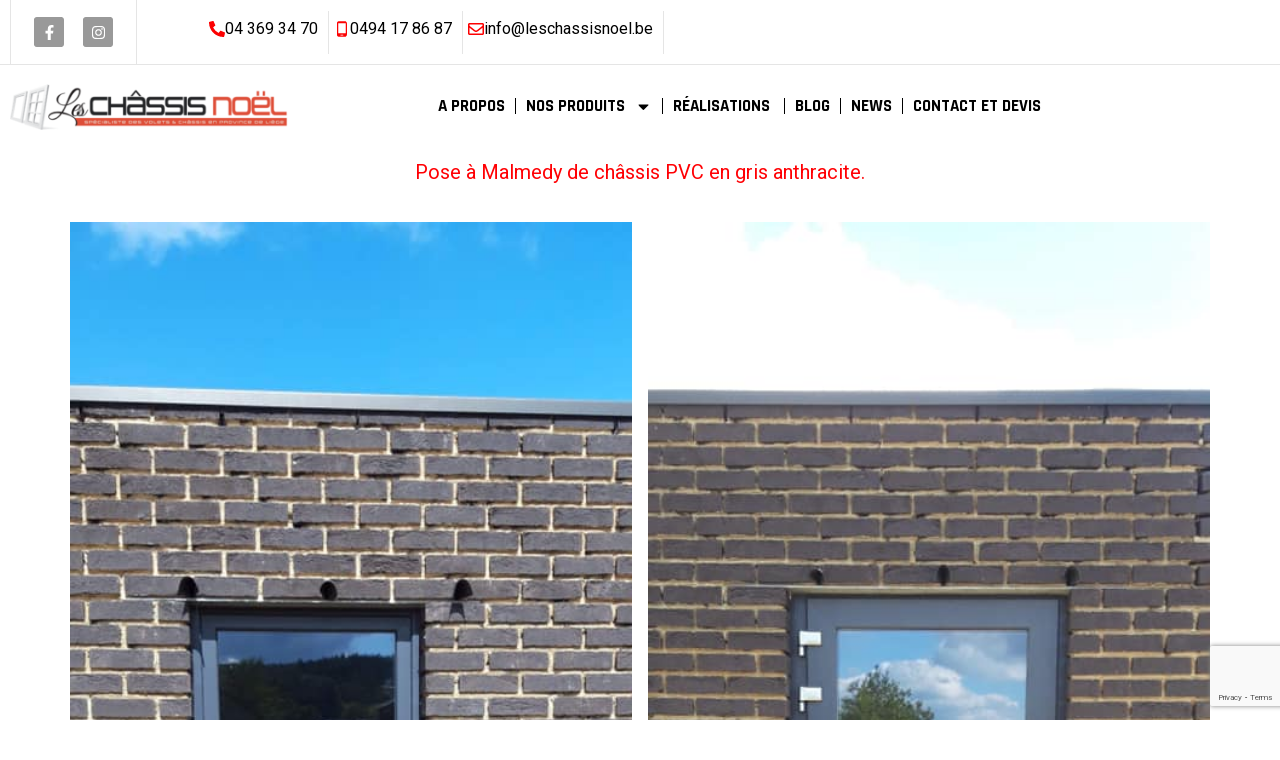

--- FILE ---
content_type: text/html; charset=UTF-8
request_url: https://leschassisnoel.be/pose-a-malmedy-de-chassis-pvc-en-gris-anthracite/
body_size: 19230
content:
<!doctype html>
<html lang="fr-FR">
<head>
	<meta charset="UTF-8">
	<meta name="viewport" content="width=device-width, initial-scale=1">
	<link rel="profile" href="https://gmpg.org/xfn/11">
	<meta name='robots' content='index, follow, max-image-preview:large, max-snippet:-1, max-video-preview:-1' />

	<!-- This site is optimized with the Yoast SEO plugin v26.7 - https://yoast.com/wordpress/plugins/seo/ -->
	<title>Châssis PVC gris anthracite, Châssis Noël à Fléron en Province de Liège</title>
	<meta name="description" content="Châssis PVC gris anthracite. Pose et installation de châssis en Province de Liège. Châssis Noël, châssis, fenêtres, portes, portes de garages près de Liège" />
	<link rel="canonical" href="https://leschassisnoel.be/pose-a-malmedy-de-chassis-pvc-en-gris-anthracite/" />
	<meta property="og:locale" content="fr_FR" />
	<meta property="og:type" content="article" />
	<meta property="og:title" content="Châssis PVC gris anthracite, Châssis Noël à Fléron en Province de Liège" />
	<meta property="og:description" content="Châssis PVC gris anthracite. Pose et installation de châssis en Province de Liège. Châssis Noël, châssis, fenêtres, portes, portes de garages près de Liège" />
	<meta property="og:url" content="https://leschassisnoel.be/pose-a-malmedy-de-chassis-pvc-en-gris-anthracite/" />
	<meta property="og:site_name" content="leschassisnoel.be" />
	<meta property="article:published_time" content="2019-07-23T11:36:27+00:00" />
	<meta name="twitter:card" content="summary_large_image" />
	<script type="application/ld+json" class="yoast-schema-graph">{"@context":"https://schema.org","@graph":[{"@type":"Article","@id":"https://leschassisnoel.be/pose-a-malmedy-de-chassis-pvc-en-gris-anthracite/#article","isPartOf":{"@id":"https://leschassisnoel.be/pose-a-malmedy-de-chassis-pvc-en-gris-anthracite/"},"author":{"name":"","@id":""},"headline":"Pose à Malmedy de châssis PVC en gris anthracite","datePublished":"2019-07-23T11:36:27+00:00","mainEntityOfPage":{"@id":"https://leschassisnoel.be/pose-a-malmedy-de-chassis-pvc-en-gris-anthracite/"},"wordCount":18,"publisher":{"@id":"https://leschassisnoel.be/#organization"},"image":{"@id":"https://leschassisnoel.be/pose-a-malmedy-de-chassis-pvc-en-gris-anthracite/#primaryimage"},"thumbnailUrl":"http://leschassisnoel.be/wp-content/uploads/2019/07/65754872_2316146968713785_7686105763038625792_n.jpg","inLanguage":"fr-FR"},{"@type":"WebPage","@id":"https://leschassisnoel.be/pose-a-malmedy-de-chassis-pvc-en-gris-anthracite/","url":"https://leschassisnoel.be/pose-a-malmedy-de-chassis-pvc-en-gris-anthracite/","name":"Châssis PVC gris anthracite, Châssis Noël à Fléron en Province de Liège","isPartOf":{"@id":"https://leschassisnoel.be/#website"},"primaryImageOfPage":{"@id":"https://leschassisnoel.be/pose-a-malmedy-de-chassis-pvc-en-gris-anthracite/#primaryimage"},"image":{"@id":"https://leschassisnoel.be/pose-a-malmedy-de-chassis-pvc-en-gris-anthracite/#primaryimage"},"thumbnailUrl":"http://leschassisnoel.be/wp-content/uploads/2019/07/65754872_2316146968713785_7686105763038625792_n.jpg","datePublished":"2019-07-23T11:36:27+00:00","description":"Châssis PVC gris anthracite. Pose et installation de châssis en Province de Liège. Châssis Noël, châssis, fenêtres, portes, portes de garages près de Liège","breadcrumb":{"@id":"https://leschassisnoel.be/pose-a-malmedy-de-chassis-pvc-en-gris-anthracite/#breadcrumb"},"inLanguage":"fr-FR","potentialAction":[{"@type":"ReadAction","target":["https://leschassisnoel.be/pose-a-malmedy-de-chassis-pvc-en-gris-anthracite/"]}]},{"@type":"ImageObject","inLanguage":"fr-FR","@id":"https://leschassisnoel.be/pose-a-malmedy-de-chassis-pvc-en-gris-anthracite/#primaryimage","url":"http://leschassisnoel.be/wp-content/uploads/2019/07/65754872_2316146968713785_7686105763038625792_n.jpg","contentUrl":"http://leschassisnoel.be/wp-content/uploads/2019/07/65754872_2316146968713785_7686105763038625792_n.jpg"},{"@type":"BreadcrumbList","@id":"https://leschassisnoel.be/pose-a-malmedy-de-chassis-pvc-en-gris-anthracite/#breadcrumb","itemListElement":[{"@type":"ListItem","position":1,"name":"Accueil","item":"https://leschassisnoel.be/"},{"@type":"ListItem","position":2,"name":"Services V1","item":"https://leschassisnoel.be/services-v1/"},{"@type":"ListItem","position":3,"name":"Pose à Malmedy de châssis PVC en gris anthracite"}]},{"@type":"WebSite","@id":"https://leschassisnoel.be/#website","url":"https://leschassisnoel.be/","name":"leschassisnoel.be","description":"","publisher":{"@id":"https://leschassisnoel.be/#organization"},"potentialAction":[{"@type":"SearchAction","target":{"@type":"EntryPoint","urlTemplate":"https://leschassisnoel.be/?s={search_term_string}"},"query-input":{"@type":"PropertyValueSpecification","valueRequired":true,"valueName":"search_term_string"}}],"inLanguage":"fr-FR"},{"@type":"Organization","@id":"https://leschassisnoel.be/#organization","name":"leschassisnoel.be","url":"https://leschassisnoel.be/","logo":{"@type":"ImageObject","inLanguage":"fr-FR","@id":"https://leschassisnoel.be/#/schema/logo/image/","url":"https://leschassisnoel.be/wp-content/uploads/2025/11/cropped-Logo_les_chassis_noel_chassis_liege.png","contentUrl":"https://leschassisnoel.be/wp-content/uploads/2025/11/cropped-Logo_les_chassis_noel_chassis_liege.png","width":993,"height":166,"caption":"leschassisnoel.be"},"image":{"@id":"https://leschassisnoel.be/#/schema/logo/image/"}}]}</script>
	<!-- / Yoast SEO plugin. -->


<link rel="alternate" type="application/rss+xml" title="leschassisnoel.be &raquo; Flux" href="https://leschassisnoel.be/feed/" />
<link rel="alternate" type="application/rss+xml" title="leschassisnoel.be &raquo; Flux des commentaires" href="https://leschassisnoel.be/comments/feed/" />
<link rel="alternate" title="oEmbed (JSON)" type="application/json+oembed" href="https://leschassisnoel.be/wp-json/oembed/1.0/embed?url=https%3A%2F%2Fleschassisnoel.be%2Fpose-a-malmedy-de-chassis-pvc-en-gris-anthracite%2F" />
<link rel="alternate" title="oEmbed (XML)" type="text/xml+oembed" href="https://leschassisnoel.be/wp-json/oembed/1.0/embed?url=https%3A%2F%2Fleschassisnoel.be%2Fpose-a-malmedy-de-chassis-pvc-en-gris-anthracite%2F&#038;format=xml" />
<style id='wp-img-auto-sizes-contain-inline-css'>
img:is([sizes=auto i],[sizes^="auto," i]){contain-intrinsic-size:3000px 1500px}
/*# sourceURL=wp-img-auto-sizes-contain-inline-css */
</style>
<link rel='stylesheet' id='twb-open-sans-css' href='https://fonts.googleapis.com/css?family=Open+Sans%3A300%2C400%2C500%2C600%2C700%2C800&#038;display=swap&#038;ver=6.9' media='all' />
<link rel='stylesheet' id='twbbwg-global-css' href='https://leschassisnoel.be/wp-content/plugins/photo-gallery/booster/assets/css/global.css?ver=1.0.0' media='all' />
<link rel='stylesheet' id='layerslider-css' href='https://leschassisnoel.be/wp-content/plugins/LayerSlider/assets/static/layerslider/css/layerslider.css?ver=8.1.0' media='all' />
<style id='wp-emoji-styles-inline-css'>

	img.wp-smiley, img.emoji {
		display: inline !important;
		border: none !important;
		box-shadow: none !important;
		height: 1em !important;
		width: 1em !important;
		margin: 0 0.07em !important;
		vertical-align: -0.1em !important;
		background: none !important;
		padding: 0 !important;
	}
/*# sourceURL=wp-emoji-styles-inline-css */
</style>
<link rel='stylesheet' id='wp-block-library-css' href='https://leschassisnoel.be/wp-includes/css/dist/block-library/style.min.css?ver=6.9' media='all' />
<style id='esf-fb-halfwidth-style-inline-css'>
.wp-block-create-block-easy-social-feed-facebook-carousel{background-color:#21759b;color:#fff;padding:2px}

/*# sourceURL=https://leschassisnoel.be/wp-content/plugins/easy-facebook-likebox/facebook/includes/blocks/build/halfwidth/style-index.css */
</style>
<style id='esf-fb-fullwidth-style-inline-css'>
.wp-block-create-block-easy-social-feed-facebook-carousel{background-color:#21759b;color:#fff;padding:2px}

/*# sourceURL=https://leschassisnoel.be/wp-content/plugins/easy-facebook-likebox/facebook/includes/blocks/build/fullwidth/style-index.css */
</style>
<style id='esf-fb-thumbnail-style-inline-css'>
.wp-block-create-block-easy-social-feed-facebook-carousel{background-color:#21759b;color:#fff;padding:2px}

/*# sourceURL=https://leschassisnoel.be/wp-content/plugins/easy-facebook-likebox/facebook/includes/blocks/build/thumbnail/style-index.css */
</style>
<style id='global-styles-inline-css'>
:root{--wp--preset--aspect-ratio--square: 1;--wp--preset--aspect-ratio--4-3: 4/3;--wp--preset--aspect-ratio--3-4: 3/4;--wp--preset--aspect-ratio--3-2: 3/2;--wp--preset--aspect-ratio--2-3: 2/3;--wp--preset--aspect-ratio--16-9: 16/9;--wp--preset--aspect-ratio--9-16: 9/16;--wp--preset--color--black: #000000;--wp--preset--color--cyan-bluish-gray: #abb8c3;--wp--preset--color--white: #ffffff;--wp--preset--color--pale-pink: #f78da7;--wp--preset--color--vivid-red: #cf2e2e;--wp--preset--color--luminous-vivid-orange: #ff6900;--wp--preset--color--luminous-vivid-amber: #fcb900;--wp--preset--color--light-green-cyan: #7bdcb5;--wp--preset--color--vivid-green-cyan: #00d084;--wp--preset--color--pale-cyan-blue: #8ed1fc;--wp--preset--color--vivid-cyan-blue: #0693e3;--wp--preset--color--vivid-purple: #9b51e0;--wp--preset--gradient--vivid-cyan-blue-to-vivid-purple: linear-gradient(135deg,rgb(6,147,227) 0%,rgb(155,81,224) 100%);--wp--preset--gradient--light-green-cyan-to-vivid-green-cyan: linear-gradient(135deg,rgb(122,220,180) 0%,rgb(0,208,130) 100%);--wp--preset--gradient--luminous-vivid-amber-to-luminous-vivid-orange: linear-gradient(135deg,rgb(252,185,0) 0%,rgb(255,105,0) 100%);--wp--preset--gradient--luminous-vivid-orange-to-vivid-red: linear-gradient(135deg,rgb(255,105,0) 0%,rgb(207,46,46) 100%);--wp--preset--gradient--very-light-gray-to-cyan-bluish-gray: linear-gradient(135deg,rgb(238,238,238) 0%,rgb(169,184,195) 100%);--wp--preset--gradient--cool-to-warm-spectrum: linear-gradient(135deg,rgb(74,234,220) 0%,rgb(151,120,209) 20%,rgb(207,42,186) 40%,rgb(238,44,130) 60%,rgb(251,105,98) 80%,rgb(254,248,76) 100%);--wp--preset--gradient--blush-light-purple: linear-gradient(135deg,rgb(255,206,236) 0%,rgb(152,150,240) 100%);--wp--preset--gradient--blush-bordeaux: linear-gradient(135deg,rgb(254,205,165) 0%,rgb(254,45,45) 50%,rgb(107,0,62) 100%);--wp--preset--gradient--luminous-dusk: linear-gradient(135deg,rgb(255,203,112) 0%,rgb(199,81,192) 50%,rgb(65,88,208) 100%);--wp--preset--gradient--pale-ocean: linear-gradient(135deg,rgb(255,245,203) 0%,rgb(182,227,212) 50%,rgb(51,167,181) 100%);--wp--preset--gradient--electric-grass: linear-gradient(135deg,rgb(202,248,128) 0%,rgb(113,206,126) 100%);--wp--preset--gradient--midnight: linear-gradient(135deg,rgb(2,3,129) 0%,rgb(40,116,252) 100%);--wp--preset--font-size--small: 13px;--wp--preset--font-size--medium: 20px;--wp--preset--font-size--large: 36px;--wp--preset--font-size--x-large: 42px;--wp--preset--spacing--20: 0.44rem;--wp--preset--spacing--30: 0.67rem;--wp--preset--spacing--40: 1rem;--wp--preset--spacing--50: 1.5rem;--wp--preset--spacing--60: 2.25rem;--wp--preset--spacing--70: 3.38rem;--wp--preset--spacing--80: 5.06rem;--wp--preset--shadow--natural: 6px 6px 9px rgba(0, 0, 0, 0.2);--wp--preset--shadow--deep: 12px 12px 50px rgba(0, 0, 0, 0.4);--wp--preset--shadow--sharp: 6px 6px 0px rgba(0, 0, 0, 0.2);--wp--preset--shadow--outlined: 6px 6px 0px -3px rgb(255, 255, 255), 6px 6px rgb(0, 0, 0);--wp--preset--shadow--crisp: 6px 6px 0px rgb(0, 0, 0);}:root { --wp--style--global--content-size: 800px;--wp--style--global--wide-size: 1200px; }:where(body) { margin: 0; }.wp-site-blocks > .alignleft { float: left; margin-right: 2em; }.wp-site-blocks > .alignright { float: right; margin-left: 2em; }.wp-site-blocks > .aligncenter { justify-content: center; margin-left: auto; margin-right: auto; }:where(.wp-site-blocks) > * { margin-block-start: 24px; margin-block-end: 0; }:where(.wp-site-blocks) > :first-child { margin-block-start: 0; }:where(.wp-site-blocks) > :last-child { margin-block-end: 0; }:root { --wp--style--block-gap: 24px; }:root :where(.is-layout-flow) > :first-child{margin-block-start: 0;}:root :where(.is-layout-flow) > :last-child{margin-block-end: 0;}:root :where(.is-layout-flow) > *{margin-block-start: 24px;margin-block-end: 0;}:root :where(.is-layout-constrained) > :first-child{margin-block-start: 0;}:root :where(.is-layout-constrained) > :last-child{margin-block-end: 0;}:root :where(.is-layout-constrained) > *{margin-block-start: 24px;margin-block-end: 0;}:root :where(.is-layout-flex){gap: 24px;}:root :where(.is-layout-grid){gap: 24px;}.is-layout-flow > .alignleft{float: left;margin-inline-start: 0;margin-inline-end: 2em;}.is-layout-flow > .alignright{float: right;margin-inline-start: 2em;margin-inline-end: 0;}.is-layout-flow > .aligncenter{margin-left: auto !important;margin-right: auto !important;}.is-layout-constrained > .alignleft{float: left;margin-inline-start: 0;margin-inline-end: 2em;}.is-layout-constrained > .alignright{float: right;margin-inline-start: 2em;margin-inline-end: 0;}.is-layout-constrained > .aligncenter{margin-left: auto !important;margin-right: auto !important;}.is-layout-constrained > :where(:not(.alignleft):not(.alignright):not(.alignfull)){max-width: var(--wp--style--global--content-size);margin-left: auto !important;margin-right: auto !important;}.is-layout-constrained > .alignwide{max-width: var(--wp--style--global--wide-size);}body .is-layout-flex{display: flex;}.is-layout-flex{flex-wrap: wrap;align-items: center;}.is-layout-flex > :is(*, div){margin: 0;}body .is-layout-grid{display: grid;}.is-layout-grid > :is(*, div){margin: 0;}body{padding-top: 0px;padding-right: 0px;padding-bottom: 0px;padding-left: 0px;}a:where(:not(.wp-element-button)){text-decoration: underline;}:root :where(.wp-element-button, .wp-block-button__link){background-color: #32373c;border-width: 0;color: #fff;font-family: inherit;font-size: inherit;font-style: inherit;font-weight: inherit;letter-spacing: inherit;line-height: inherit;padding-top: calc(0.667em + 2px);padding-right: calc(1.333em + 2px);padding-bottom: calc(0.667em + 2px);padding-left: calc(1.333em + 2px);text-decoration: none;text-transform: inherit;}.has-black-color{color: var(--wp--preset--color--black) !important;}.has-cyan-bluish-gray-color{color: var(--wp--preset--color--cyan-bluish-gray) !important;}.has-white-color{color: var(--wp--preset--color--white) !important;}.has-pale-pink-color{color: var(--wp--preset--color--pale-pink) !important;}.has-vivid-red-color{color: var(--wp--preset--color--vivid-red) !important;}.has-luminous-vivid-orange-color{color: var(--wp--preset--color--luminous-vivid-orange) !important;}.has-luminous-vivid-amber-color{color: var(--wp--preset--color--luminous-vivid-amber) !important;}.has-light-green-cyan-color{color: var(--wp--preset--color--light-green-cyan) !important;}.has-vivid-green-cyan-color{color: var(--wp--preset--color--vivid-green-cyan) !important;}.has-pale-cyan-blue-color{color: var(--wp--preset--color--pale-cyan-blue) !important;}.has-vivid-cyan-blue-color{color: var(--wp--preset--color--vivid-cyan-blue) !important;}.has-vivid-purple-color{color: var(--wp--preset--color--vivid-purple) !important;}.has-black-background-color{background-color: var(--wp--preset--color--black) !important;}.has-cyan-bluish-gray-background-color{background-color: var(--wp--preset--color--cyan-bluish-gray) !important;}.has-white-background-color{background-color: var(--wp--preset--color--white) !important;}.has-pale-pink-background-color{background-color: var(--wp--preset--color--pale-pink) !important;}.has-vivid-red-background-color{background-color: var(--wp--preset--color--vivid-red) !important;}.has-luminous-vivid-orange-background-color{background-color: var(--wp--preset--color--luminous-vivid-orange) !important;}.has-luminous-vivid-amber-background-color{background-color: var(--wp--preset--color--luminous-vivid-amber) !important;}.has-light-green-cyan-background-color{background-color: var(--wp--preset--color--light-green-cyan) !important;}.has-vivid-green-cyan-background-color{background-color: var(--wp--preset--color--vivid-green-cyan) !important;}.has-pale-cyan-blue-background-color{background-color: var(--wp--preset--color--pale-cyan-blue) !important;}.has-vivid-cyan-blue-background-color{background-color: var(--wp--preset--color--vivid-cyan-blue) !important;}.has-vivid-purple-background-color{background-color: var(--wp--preset--color--vivid-purple) !important;}.has-black-border-color{border-color: var(--wp--preset--color--black) !important;}.has-cyan-bluish-gray-border-color{border-color: var(--wp--preset--color--cyan-bluish-gray) !important;}.has-white-border-color{border-color: var(--wp--preset--color--white) !important;}.has-pale-pink-border-color{border-color: var(--wp--preset--color--pale-pink) !important;}.has-vivid-red-border-color{border-color: var(--wp--preset--color--vivid-red) !important;}.has-luminous-vivid-orange-border-color{border-color: var(--wp--preset--color--luminous-vivid-orange) !important;}.has-luminous-vivid-amber-border-color{border-color: var(--wp--preset--color--luminous-vivid-amber) !important;}.has-light-green-cyan-border-color{border-color: var(--wp--preset--color--light-green-cyan) !important;}.has-vivid-green-cyan-border-color{border-color: var(--wp--preset--color--vivid-green-cyan) !important;}.has-pale-cyan-blue-border-color{border-color: var(--wp--preset--color--pale-cyan-blue) !important;}.has-vivid-cyan-blue-border-color{border-color: var(--wp--preset--color--vivid-cyan-blue) !important;}.has-vivid-purple-border-color{border-color: var(--wp--preset--color--vivid-purple) !important;}.has-vivid-cyan-blue-to-vivid-purple-gradient-background{background: var(--wp--preset--gradient--vivid-cyan-blue-to-vivid-purple) !important;}.has-light-green-cyan-to-vivid-green-cyan-gradient-background{background: var(--wp--preset--gradient--light-green-cyan-to-vivid-green-cyan) !important;}.has-luminous-vivid-amber-to-luminous-vivid-orange-gradient-background{background: var(--wp--preset--gradient--luminous-vivid-amber-to-luminous-vivid-orange) !important;}.has-luminous-vivid-orange-to-vivid-red-gradient-background{background: var(--wp--preset--gradient--luminous-vivid-orange-to-vivid-red) !important;}.has-very-light-gray-to-cyan-bluish-gray-gradient-background{background: var(--wp--preset--gradient--very-light-gray-to-cyan-bluish-gray) !important;}.has-cool-to-warm-spectrum-gradient-background{background: var(--wp--preset--gradient--cool-to-warm-spectrum) !important;}.has-blush-light-purple-gradient-background{background: var(--wp--preset--gradient--blush-light-purple) !important;}.has-blush-bordeaux-gradient-background{background: var(--wp--preset--gradient--blush-bordeaux) !important;}.has-luminous-dusk-gradient-background{background: var(--wp--preset--gradient--luminous-dusk) !important;}.has-pale-ocean-gradient-background{background: var(--wp--preset--gradient--pale-ocean) !important;}.has-electric-grass-gradient-background{background: var(--wp--preset--gradient--electric-grass) !important;}.has-midnight-gradient-background{background: var(--wp--preset--gradient--midnight) !important;}.has-small-font-size{font-size: var(--wp--preset--font-size--small) !important;}.has-medium-font-size{font-size: var(--wp--preset--font-size--medium) !important;}.has-large-font-size{font-size: var(--wp--preset--font-size--large) !important;}.has-x-large-font-size{font-size: var(--wp--preset--font-size--x-large) !important;}
:root :where(.wp-block-pullquote){font-size: 1.5em;line-height: 1.6;}
/*# sourceURL=global-styles-inline-css */
</style>
<link rel='stylesheet' id='contact-form-7-css' href='https://leschassisnoel.be/wp-content/plugins/contact-form-7/includes/css/styles.css?ver=6.1.4' media='all' />
<link rel='stylesheet' id='easy-facebook-likebox-custom-fonts-css' href='https://leschassisnoel.be/wp-content/plugins/easy-facebook-likebox/frontend/assets/css/esf-custom-fonts.css?ver=6.9' media='all' />
<link rel='stylesheet' id='easy-facebook-likebox-popup-styles-css' href='https://leschassisnoel.be/wp-content/plugins/easy-facebook-likebox/facebook/frontend/assets/css/esf-free-popup.css?ver=6.7.2' media='all' />
<link rel='stylesheet' id='easy-facebook-likebox-frontend-css' href='https://leschassisnoel.be/wp-content/plugins/easy-facebook-likebox/facebook/frontend/assets/css/easy-facebook-likebox-frontend.css?ver=6.7.2' media='all' />
<link rel='stylesheet' id='easy-facebook-likebox-customizer-style-css' href='https://leschassisnoel.be/wp-admin/admin-ajax.php?action=easy-facebook-likebox-customizer-style&#038;ver=6.7.2' media='all' />
<link rel='stylesheet' id='ovapo-style-css' href='https://leschassisnoel.be/wp-content/plugins/ova-project/assets/css/frontend/ovapo-style.css' media='all' />
<link rel='stylesheet' id='bwg_fonts-css' href='https://leschassisnoel.be/wp-content/plugins/photo-gallery/css/bwg-fonts/fonts.css?ver=0.0.1' media='all' />
<link rel='stylesheet' id='sumoselect-css' href='https://leschassisnoel.be/wp-content/plugins/photo-gallery/css/sumoselect.min.css?ver=3.4.6' media='all' />
<link rel='stylesheet' id='mCustomScrollbar-css' href='https://leschassisnoel.be/wp-content/plugins/photo-gallery/css/jquery.mCustomScrollbar.min.css?ver=3.1.5' media='all' />
<link rel='stylesheet' id='bwg_googlefonts-css' href='https://fonts.googleapis.com/css?family=Ubuntu&#038;subset=greek,latin,greek-ext,vietnamese,cyrillic-ext,latin-ext,cyrillic' media='all' />
<link rel='stylesheet' id='bwg_frontend-css' href='https://leschassisnoel.be/wp-content/plugins/photo-gallery/css/styles.min.css?ver=1.8.35' media='all' />
<link rel='stylesheet' id='hello-elementor-css' href='https://leschassisnoel.be/wp-content/themes/hello-elementor/assets/css/reset.css?ver=3.4.5' media='all' />
<link rel='stylesheet' id='hello-elementor-theme-style-css' href='https://leschassisnoel.be/wp-content/themes/hello-elementor/assets/css/theme.css?ver=3.4.5' media='all' />
<link rel='stylesheet' id='elementor-frontend-css' href='https://leschassisnoel.be/wp-content/plugins/elementor/assets/css/frontend.min.css?ver=3.34.1' media='all' />
<link rel='stylesheet' id='widget-social-icons-css' href='https://leschassisnoel.be/wp-content/plugins/elementor/assets/css/widget-social-icons.min.css?ver=3.34.1' media='all' />
<link rel='stylesheet' id='e-apple-webkit-css' href='https://leschassisnoel.be/wp-content/plugins/elementor/assets/css/conditionals/apple-webkit.min.css?ver=3.34.1' media='all' />
<link rel='stylesheet' id='widget-icon-box-css' href='https://leschassisnoel.be/wp-content/plugins/elementor/assets/css/widget-icon-box.min.css?ver=3.34.1' media='all' />
<link rel='stylesheet' id='widget-image-css' href='https://leschassisnoel.be/wp-content/plugins/elementor/assets/css/widget-image.min.css?ver=3.34.1' media='all' />
<link rel='stylesheet' id='widget-nav-menu-css' href='https://leschassisnoel.be/wp-content/plugins/elementor-pro/assets/css/widget-nav-menu.min.css?ver=3.33.2' media='all' />
<link rel='stylesheet' id='widget-search-css' href='https://leschassisnoel.be/wp-content/plugins/elementor-pro/assets/css/widget-search.min.css?ver=3.33.2' media='all' />
<link rel='stylesheet' id='widget-heading-css' href='https://leschassisnoel.be/wp-content/plugins/elementor/assets/css/widget-heading.min.css?ver=3.34.1' media='all' />
<link rel='stylesheet' id='elementor-post-6-css' href='https://leschassisnoel.be/wp-content/uploads/elementor/css/post-6.css?ver=1768126130' media='all' />
<link rel='stylesheet' id='elementor-post-15-css' href='https://leschassisnoel.be/wp-content/uploads/elementor/css/post-15.css?ver=1768126130' media='all' />
<link rel='stylesheet' id='elementor-post-102-css' href='https://leschassisnoel.be/wp-content/uploads/elementor/css/post-102.css?ver=1768126130' media='all' />
<link rel='stylesheet' id='recent-posts-widget-with-thumbnails-public-style-css' href='https://leschassisnoel.be/wp-content/plugins/recent-posts-widget-with-thumbnails/public.css?ver=7.1.1' media='all' />
<link rel='stylesheet' id='esf-custom-fonts-css' href='https://leschassisnoel.be/wp-content/plugins/easy-facebook-likebox/frontend/assets/css/esf-custom-fonts.css?ver=6.9' media='all' />
<link rel='stylesheet' id='esf-insta-frontend-css' href='https://leschassisnoel.be/wp-content/plugins/easy-facebook-likebox//instagram/frontend/assets/css/esf-insta-frontend.css?ver=6.9' media='all' />
<link rel='stylesheet' id='esf-insta-customizer-style-css' href='https://leschassisnoel.be/wp-admin/admin-ajax.php?action=esf-insta-customizer-style&#038;ver=6.9' media='all' />
<link rel='stylesheet' id='dashicons-css' href='https://leschassisnoel.be/wp-includes/css/dashicons.min.css?ver=6.9' media='all' />
<link rel='stylesheet' id='hello-elementor-child-style-css' href='https://leschassisnoel.be/wp-content/themes/hello-theme-child/style.css?ver=2.0.0' media='all' />
<link rel='stylesheet' id='eael-general-css' href='https://leschassisnoel.be/wp-content/plugins/essential-addons-for-elementor-lite/assets/front-end/css/view/general.min.css?ver=6.5.5' media='all' />
<link rel='stylesheet' id='elementor-gf-roboto-css' href='https://fonts.googleapis.com/css?family=Roboto:100,100italic,200,200italic,300,300italic,400,400italic,500,500italic,600,600italic,700,700italic,800,800italic,900,900italic&#038;display=swap' media='all' />
<link rel='stylesheet' id='elementor-gf-robotoslab-css' href='https://fonts.googleapis.com/css?family=Roboto+Slab:100,100italic,200,200italic,300,300italic,400,400italic,500,500italic,600,600italic,700,700italic,800,800italic,900,900italic&#038;display=swap' media='all' />
<link rel='stylesheet' id='elementor-gf-rajdhani-css' href='https://fonts.googleapis.com/css?family=Rajdhani:100,100italic,200,200italic,300,300italic,400,400italic,500,500italic,600,600italic,700,700italic,800,800italic,900,900italic&#038;display=swap' media='all' />
<link rel='stylesheet' id='elementor-gf-doppioone-css' href='https://fonts.googleapis.com/css?family=Doppio+One:100,100italic,200,200italic,300,300italic,400,400italic,500,500italic,600,600italic,700,700italic,800,800italic,900,900italic&#038;display=swap' media='all' />
<script src="https://leschassisnoel.be/wp-includes/js/jquery/jquery.min.js?ver=3.7.1" id="jquery-core-js"></script>
<script src="https://leschassisnoel.be/wp-includes/js/jquery/jquery-migrate.min.js?ver=3.4.1" id="jquery-migrate-js"></script>
<script src="https://leschassisnoel.be/wp-content/plugins/photo-gallery/booster/assets/js/circle-progress.js?ver=1.2.2" id="twbbwg-circle-js"></script>
<script id="twbbwg-global-js-extra">
var twb = {"nonce":"a095aea21e","ajax_url":"https://leschassisnoel.be/wp-admin/admin-ajax.php","plugin_url":"https://leschassisnoel.be/wp-content/plugins/photo-gallery/booster","href":"https://leschassisnoel.be/wp-admin/admin.php?page=twbbwg_photo-gallery"};
var twb = {"nonce":"a095aea21e","ajax_url":"https://leschassisnoel.be/wp-admin/admin-ajax.php","plugin_url":"https://leschassisnoel.be/wp-content/plugins/photo-gallery/booster","href":"https://leschassisnoel.be/wp-admin/admin.php?page=twbbwg_photo-gallery"};
//# sourceURL=twbbwg-global-js-extra
</script>
<script src="https://leschassisnoel.be/wp-content/plugins/photo-gallery/booster/assets/js/global.js?ver=1.0.0" id="twbbwg-global-js"></script>
<script id="layerslider-utils-js-extra">
var LS_Meta = {"v":"8.1.0","fixGSAP":"1"};
//# sourceURL=layerslider-utils-js-extra
</script>
<script src="https://leschassisnoel.be/wp-content/plugins/LayerSlider/assets/static/layerslider/js/layerslider.utils.js?ver=8.1.0" id="layerslider-utils-js"></script>
<script src="https://leschassisnoel.be/wp-content/plugins/LayerSlider/assets/static/layerslider/js/layerslider.kreaturamedia.jquery.js?ver=8.1.0" id="layerslider-js"></script>
<script src="https://leschassisnoel.be/wp-content/plugins/LayerSlider/assets/static/layerslider/js/layerslider.transitions.js?ver=8.1.0" id="layerslider-transitions-js"></script>
<script src="https://leschassisnoel.be/wp-content/plugins/easy-facebook-likebox/facebook/frontend/assets/js/esf-free-popup.min.js?ver=6.7.2" id="easy-facebook-likebox-popup-script-js"></script>
<script id="easy-facebook-likebox-public-script-js-extra">
var public_ajax = {"ajax_url":"https://leschassisnoel.be/wp-admin/admin-ajax.php","efbl_is_fb_pro":""};
//# sourceURL=easy-facebook-likebox-public-script-js-extra
</script>
<script src="https://leschassisnoel.be/wp-content/plugins/easy-facebook-likebox/facebook/frontend/assets/js/public.js?ver=6.7.2" id="easy-facebook-likebox-public-script-js"></script>
<script src="https://leschassisnoel.be/wp-content/plugins/photo-gallery/js/jquery.sumoselect.min.js?ver=3.4.6" id="sumoselect-js"></script>
<script src="https://leschassisnoel.be/wp-content/plugins/photo-gallery/js/tocca.min.js?ver=2.0.9" id="bwg_mobile-js"></script>
<script src="https://leschassisnoel.be/wp-content/plugins/photo-gallery/js/jquery.mCustomScrollbar.concat.min.js?ver=3.1.5" id="mCustomScrollbar-js"></script>
<script src="https://leschassisnoel.be/wp-content/plugins/photo-gallery/js/jquery.fullscreen.min.js?ver=0.6.0" id="jquery-fullscreen-js"></script>
<script id="bwg_frontend-js-extra">
var bwg_objectsL10n = {"bwg_field_required":"field is required.","bwg_mail_validation":"This is not a valid email address.","bwg_search_result":"There are no images matching your search.","bwg_select_tag":"Select Tag","bwg_order_by":"Order By","bwg_search":"Search","bwg_show_ecommerce":"Show Ecommerce","bwg_hide_ecommerce":"Hide Ecommerce","bwg_show_comments":"Show Comments","bwg_hide_comments":"Hide Comments","bwg_restore":"Restore","bwg_maximize":"Maximize","bwg_fullscreen":"Fullscreen","bwg_exit_fullscreen":"Exit Fullscreen","bwg_search_tag":"SEARCH...","bwg_tag_no_match":"No tags found","bwg_all_tags_selected":"All tags selected","bwg_tags_selected":"tags selected","play":"Play","pause":"Pause","is_pro":"","bwg_play":"Play","bwg_pause":"Pause","bwg_hide_info":"Hide info","bwg_show_info":"Show info","bwg_hide_rating":"Hide rating","bwg_show_rating":"Show rating","ok":"Ok","cancel":"Cancel","select_all":"Select all","lazy_load":"0","lazy_loader":"https://leschassisnoel.be/wp-content/plugins/photo-gallery/images/ajax_loader.png","front_ajax":"0","bwg_tag_see_all":"see all tags","bwg_tag_see_less":"see less tags"};
//# sourceURL=bwg_frontend-js-extra
</script>
<script src="https://leschassisnoel.be/wp-content/plugins/photo-gallery/js/scripts.min.js?ver=1.8.35" id="bwg_frontend-js"></script>
<script src="https://leschassisnoel.be/wp-content/plugins/easy-facebook-likebox/frontend/assets/js/imagesloaded.pkgd.min.js?ver=6.9" id="imagesloaded.pkgd.min-js"></script>
<script id="esf-insta-public-js-extra">
var esf_insta = {"ajax_url":"https://leschassisnoel.be/wp-admin/admin-ajax.php","version":"free","nonce":"0c58859747"};
//# sourceURL=esf-insta-public-js-extra
</script>
<script src="https://leschassisnoel.be/wp-content/plugins/easy-facebook-likebox//instagram/frontend/assets/js/esf-insta-public.js?ver=1" id="esf-insta-public-js"></script>
<meta name="generator" content="Powered by LayerSlider 8.1.0 - Build Heros, Sliders, and Popups. Create Animations and Beautiful, Rich Web Content as Easy as Never Before on WordPress." />
<!-- LayerSlider updates and docs at: https://layerslider.com -->
<link rel="https://api.w.org/" href="https://leschassisnoel.be/wp-json/" /><link rel="alternate" title="JSON" type="application/json" href="https://leschassisnoel.be/wp-json/wp/v2/posts/3317" /><link rel="EditURI" type="application/rsd+xml" title="RSD" href="https://leschassisnoel.be/xmlrpc.php?rsd" />
<meta name="generator" content="WordPress 6.9" />
<link rel='shortlink' href='https://leschassisnoel.be/?p=3317' />
<style id="essential-blocks-global-styles">
            :root {
                --eb-global-primary-color: #101828;
--eb-global-secondary-color: #475467;
--eb-global-tertiary-color: #98A2B3;
--eb-global-text-color: #475467;
--eb-global-heading-color: #1D2939;
--eb-global-link-color: #444CE7;
--eb-global-background-color: #F9FAFB;
--eb-global-button-text-color: #FFFFFF;
--eb-global-button-background-color: #101828;
--eb-gradient-primary-color: linear-gradient(90deg, hsla(259, 84%, 78%, 1) 0%, hsla(206, 67%, 75%, 1) 100%);
--eb-gradient-secondary-color: linear-gradient(90deg, hsla(18, 76%, 85%, 1) 0%, hsla(203, 69%, 84%, 1) 100%);
--eb-gradient-tertiary-color: linear-gradient(90deg, hsla(248, 21%, 15%, 1) 0%, hsla(250, 14%, 61%, 1) 100%);
--eb-gradient-background-color: linear-gradient(90deg, rgb(250, 250, 250) 0%, rgb(233, 233, 233) 49%, rgb(244, 243, 243) 100%);

                --eb-tablet-breakpoint: 1024px;
--eb-mobile-breakpoint: 767px;

            }
            
            
        </style><meta name="generator" content="Elementor 3.34.1; features: e_font_icon_svg, additional_custom_breakpoints; settings: css_print_method-external, google_font-enabled, font_display-swap">
			<style>
				.e-con.e-parent:nth-of-type(n+4):not(.e-lazyloaded):not(.e-no-lazyload),
				.e-con.e-parent:nth-of-type(n+4):not(.e-lazyloaded):not(.e-no-lazyload) * {
					background-image: none !important;
				}
				@media screen and (max-height: 1024px) {
					.e-con.e-parent:nth-of-type(n+3):not(.e-lazyloaded):not(.e-no-lazyload),
					.e-con.e-parent:nth-of-type(n+3):not(.e-lazyloaded):not(.e-no-lazyload) * {
						background-image: none !important;
					}
				}
				@media screen and (max-height: 640px) {
					.e-con.e-parent:nth-of-type(n+2):not(.e-lazyloaded):not(.e-no-lazyload),
					.e-con.e-parent:nth-of-type(n+2):not(.e-lazyloaded):not(.e-no-lazyload) * {
						background-image: none !important;
					}
				}
			</style>
			<noscript><style>.lazyload[data-src]{display:none !important;}</style></noscript><style>.lazyload{background-image:none !important;}.lazyload:before{background-image:none !important;}</style><meta name="generator" content="Powered by Slider Revolution 6.6.16 - responsive, Mobile-Friendly Slider Plugin for WordPress with comfortable drag and drop interface." />
<script>function setREVStartSize(e){
			//window.requestAnimationFrame(function() {
				window.RSIW = window.RSIW===undefined ? window.innerWidth : window.RSIW;
				window.RSIH = window.RSIH===undefined ? window.innerHeight : window.RSIH;
				try {
					var pw = document.getElementById(e.c).parentNode.offsetWidth,
						newh;
					pw = pw===0 || isNaN(pw) || (e.l=="fullwidth" || e.layout=="fullwidth") ? window.RSIW : pw;
					e.tabw = e.tabw===undefined ? 0 : parseInt(e.tabw);
					e.thumbw = e.thumbw===undefined ? 0 : parseInt(e.thumbw);
					e.tabh = e.tabh===undefined ? 0 : parseInt(e.tabh);
					e.thumbh = e.thumbh===undefined ? 0 : parseInt(e.thumbh);
					e.tabhide = e.tabhide===undefined ? 0 : parseInt(e.tabhide);
					e.thumbhide = e.thumbhide===undefined ? 0 : parseInt(e.thumbhide);
					e.mh = e.mh===undefined || e.mh=="" || e.mh==="auto" ? 0 : parseInt(e.mh,0);
					if(e.layout==="fullscreen" || e.l==="fullscreen")
						newh = Math.max(e.mh,window.RSIH);
					else{
						e.gw = Array.isArray(e.gw) ? e.gw : [e.gw];
						for (var i in e.rl) if (e.gw[i]===undefined || e.gw[i]===0) e.gw[i] = e.gw[i-1];
						e.gh = e.el===undefined || e.el==="" || (Array.isArray(e.el) && e.el.length==0)? e.gh : e.el;
						e.gh = Array.isArray(e.gh) ? e.gh : [e.gh];
						for (var i in e.rl) if (e.gh[i]===undefined || e.gh[i]===0) e.gh[i] = e.gh[i-1];
											
						var nl = new Array(e.rl.length),
							ix = 0,
							sl;
						e.tabw = e.tabhide>=pw ? 0 : e.tabw;
						e.thumbw = e.thumbhide>=pw ? 0 : e.thumbw;
						e.tabh = e.tabhide>=pw ? 0 : e.tabh;
						e.thumbh = e.thumbhide>=pw ? 0 : e.thumbh;
						for (var i in e.rl) nl[i] = e.rl[i]<window.RSIW ? 0 : e.rl[i];
						sl = nl[0];
						for (var i in nl) if (sl>nl[i] && nl[i]>0) { sl = nl[i]; ix=i;}
						var m = pw>(e.gw[ix]+e.tabw+e.thumbw) ? 1 : (pw-(e.tabw+e.thumbw)) / (e.gw[ix]);
						newh =  (e.gh[ix] * m) + (e.tabh + e.thumbh);
					}
					var el = document.getElementById(e.c);
					if (el!==null && el) el.style.height = newh+"px";
					el = document.getElementById(e.c+"_wrapper");
					if (el!==null && el) {
						el.style.height = newh+"px";
						el.style.display = "block";
					}
				} catch(e){
					console.log("Failure at Presize of Slider:" + e)
				}
			//});
		  };</script>
</head>
<body class="wp-singular post-template-default single single-post postid-3317 single-format-standard wp-custom-logo wp-embed-responsive wp-theme-hello-elementor wp-child-theme-hello-theme-child hello-elementor-default elementor-default elementor-kit-6">


<a class="skip-link screen-reader-text" href="#content">Aller au contenu</a>

		<header data-elementor-type="header" data-elementor-id="15" class="elementor elementor-15 elementor-location-header" data-elementor-post-type="elementor_library">
					<section class="elementor-section elementor-top-section elementor-element elementor-element-5580bbfb elementor-section-content-middle elementor-hidden-tablet elementor-hidden-phone elementor-section-boxed elementor-section-height-default elementor-section-height-default" data-id="5580bbfb" data-element_type="section" data-settings="{&quot;background_background&quot;:&quot;classic&quot;}">
						<div class="elementor-container elementor-column-gap-no">
					<div class="elementor-column elementor-col-50 elementor-top-column elementor-element elementor-element-6eddeffb" data-id="6eddeffb" data-element_type="column">
			<div class="elementor-widget-wrap elementor-element-populated">
						<div class="elementor-element elementor-element-2b452c3 e-grid-align-left elementor-widget__width-auto elementor-shape-rounded elementor-grid-0 elementor-widget elementor-widget-social-icons" data-id="2b452c3" data-element_type="widget" data-widget_type="social-icons.default">
							<div class="elementor-social-icons-wrapper elementor-grid" role="list">
							<span class="elementor-grid-item" role="listitem">
					<a class="elementor-icon elementor-social-icon elementor-social-icon-facebook-f elementor-repeater-item-fd0241e" href="https://www.facebook.com/leschassisnoel" target="_blank">
						<span class="elementor-screen-only">Facebook-f</span>
						<svg aria-hidden="true" class="e-font-icon-svg e-fab-facebook-f" viewBox="0 0 320 512" xmlns="http://www.w3.org/2000/svg"><path d="M279.14 288l14.22-92.66h-88.91v-60.13c0-25.35 12.42-50.06 52.24-50.06h40.42V6.26S260.43 0 225.36 0c-73.22 0-121.08 44.38-121.08 124.72v70.62H22.89V288h81.39v224h100.17V288z"></path></svg>					</a>
				</span>
							<span class="elementor-grid-item" role="listitem">
					<a class="elementor-icon elementor-social-icon elementor-social-icon-instagram elementor-repeater-item-a8a7bbd" target="_blank">
						<span class="elementor-screen-only">Instagram</span>
						<svg aria-hidden="true" class="e-font-icon-svg e-fab-instagram" viewBox="0 0 448 512" xmlns="http://www.w3.org/2000/svg"><path d="M224.1 141c-63.6 0-114.9 51.3-114.9 114.9s51.3 114.9 114.9 114.9S339 319.5 339 255.9 287.7 141 224.1 141zm0 189.6c-41.1 0-74.7-33.5-74.7-74.7s33.5-74.7 74.7-74.7 74.7 33.5 74.7 74.7-33.6 74.7-74.7 74.7zm146.4-194.3c0 14.9-12 26.8-26.8 26.8-14.9 0-26.8-12-26.8-26.8s12-26.8 26.8-26.8 26.8 12 26.8 26.8zm76.1 27.2c-1.7-35.9-9.9-67.7-36.2-93.9-26.2-26.2-58-34.4-93.9-36.2-37-2.1-147.9-2.1-184.9 0-35.8 1.7-67.6 9.9-93.9 36.1s-34.4 58-36.2 93.9c-2.1 37-2.1 147.9 0 184.9 1.7 35.9 9.9 67.7 36.2 93.9s58 34.4 93.9 36.2c37 2.1 147.9 2.1 184.9 0 35.9-1.7 67.7-9.9 93.9-36.2 26.2-26.2 34.4-58 36.2-93.9 2.1-37 2.1-147.8 0-184.8zM398.8 388c-7.8 19.6-22.9 34.7-42.6 42.6-29.5 11.7-99.5 9-132.1 9s-102.7 2.6-132.1-9c-19.6-7.8-34.7-22.9-42.6-42.6-11.7-29.5-9-99.5-9-132.1s-2.6-102.7 9-132.1c7.8-19.6 22.9-34.7 42.6-42.6 29.5-11.7 99.5-9 132.1-9s102.7-2.6 132.1 9c19.6 7.8 34.7 22.9 42.6 42.6 11.7 29.5 9 99.5 9 132.1s2.7 102.7-9 132.1z"></path></svg>					</a>
				</span>
					</div>
						</div>
					</div>
		</div>
				<div class="elementor-column elementor-col-50 elementor-top-column elementor-element elementor-element-2898ed3" data-id="2898ed3" data-element_type="column">
			<div class="elementor-widget-wrap elementor-element-populated">
				<div class="elementor-element elementor-element-e3dee99 e-con-full e-flex e-con e-parent" data-id="e3dee99" data-element_type="container">
				<div class="elementor-element elementor-element-f3bc9d0 elementor-position-inline-start elementor-widget__width-auto elementor-view-default elementor-mobile-position-block-start elementor-widget elementor-widget-icon-box" data-id="f3bc9d0" data-element_type="widget" data-widget_type="icon-box.default">
							<div class="elementor-icon-box-wrapper">

						<div class="elementor-icon-box-icon">
				<span  class="elementor-icon">
				<svg aria-hidden="true" class="e-font-icon-svg e-fas-phone-alt" viewBox="0 0 512 512" xmlns="http://www.w3.org/2000/svg"><path d="M497.39 361.8l-112-48a24 24 0 0 0-28 6.9l-49.6 60.6A370.66 370.66 0 0 1 130.6 204.11l60.6-49.6a23.94 23.94 0 0 0 6.9-28l-48-112A24.16 24.16 0 0 0 122.6.61l-104 24A24 24 0 0 0 0 48c0 256.5 207.9 464 464 464a24 24 0 0 0 23.4-18.6l24-104a24.29 24.29 0 0 0-14.01-27.6z"></path></svg>				</span>
			</div>
			
						<div class="elementor-icon-box-content">

									<h3 class="elementor-icon-box-title">
						<span  >
							04 369 34 70						</span>
					</h3>
				
				
			</div>
			
		</div>
						</div>
				<div class="elementor-element elementor-element-144b8c7 elementor-position-inline-start elementor-widget__width-auto elementor-view-default elementor-mobile-position-block-start elementor-widget elementor-widget-icon-box" data-id="144b8c7" data-element_type="widget" data-widget_type="icon-box.default">
							<div class="elementor-icon-box-wrapper">

						<div class="elementor-icon-box-icon">
				<span  class="elementor-icon">
				<svg xmlns="http://www.w3.org/2000/svg" width="256" height="256" viewBox="0 0 304 480" fill="#FC0102"><path fill="#FC0102" d="M235 5q26 0 45 19t19 45v342q0 26-19 45t-45 19H64q-27 0-45.5-19T0 411V69q0-26 18.5-45T64 5h171zm-43 427v-21h-85v21h85zm69-64V69H37v299h224z"></path></svg>				</span>
			</div>
			
						<div class="elementor-icon-box-content">

									<h3 class="elementor-icon-box-title">
						<span  >
							 0494 17 86 87						</span>
					</h3>
				
				
			</div>
			
		</div>
						</div>
				<div class="elementor-element elementor-element-825cdf1 elementor-position-inline-start elementor-widget__width-auto elementor-view-default elementor-mobile-position-block-start elementor-widget elementor-widget-icon-box" data-id="825cdf1" data-element_type="widget" data-widget_type="icon-box.default">
							<div class="elementor-icon-box-wrapper">

						<div class="elementor-icon-box-icon">
				<span  class="elementor-icon">
				<svg aria-hidden="true" class="e-font-icon-svg e-far-envelope" viewBox="0 0 512 512" xmlns="http://www.w3.org/2000/svg"><path d="M464 64H48C21.49 64 0 85.49 0 112v288c0 26.51 21.49 48 48 48h416c26.51 0 48-21.49 48-48V112c0-26.51-21.49-48-48-48zm0 48v40.805c-22.422 18.259-58.168 46.651-134.587 106.49-16.841 13.247-50.201 45.072-73.413 44.701-23.208.375-56.579-31.459-73.413-44.701C106.18 199.465 70.425 171.067 48 152.805V112h416zM48 400V214.398c22.914 18.251 55.409 43.862 104.938 82.646 21.857 17.205 60.134 55.186 103.062 54.955 42.717.231 80.509-37.199 103.053-54.947 49.528-38.783 82.032-64.401 104.947-82.653V400H48z"></path></svg>				</span>
			</div>
			
						<div class="elementor-icon-box-content">

									<h3 class="elementor-icon-box-title">
						<span  >
							info@leschassisnoel.be						</span>
					</h3>
				
				
			</div>
			
		</div>
						</div>
				</div>
					</div>
		</div>
					</div>
		</section>
				<section class="elementor-section elementor-top-section elementor-element elementor-element-466647ba elementor-section-content-middle elementor-section-full_width elementor-section-height-default elementor-section-height-default" data-id="466647ba" data-element_type="section" data-settings="{&quot;background_background&quot;:&quot;classic&quot;}">
						<div class="elementor-container elementor-column-gap-default">
					<div class="elementor-column elementor-col-33 elementor-top-column elementor-element elementor-element-4d92a3" data-id="4d92a3" data-element_type="column">
			<div class="elementor-widget-wrap elementor-element-populated">
						<div class="elementor-element elementor-element-8247f55 elementor-widget__width-initial elementor-widget elementor-widget-theme-site-logo elementor-widget-image" data-id="8247f55" data-element_type="widget" data-widget_type="theme-site-logo.default">
											<a href="https://leschassisnoel.be">
			<img fetchpriority="high" width="993" height="166" src="[data-uri]" class="attachment-full size-full wp-image-55 lazyload" alt=""   data-src="https://leschassisnoel.be/wp-content/uploads/2025/11/cropped-Logo_les_chassis_noel_chassis_liege.png" decoding="async" data-srcset="https://leschassisnoel.be/wp-content/uploads/2025/11/cropped-Logo_les_chassis_noel_chassis_liege.png 993w, https://leschassisnoel.be/wp-content/uploads/2025/11/cropped-Logo_les_chassis_noel_chassis_liege-300x50.png 300w, https://leschassisnoel.be/wp-content/uploads/2025/11/cropped-Logo_les_chassis_noel_chassis_liege-768x128.png 768w, https://leschassisnoel.be/wp-content/uploads/2025/11/elementor/thumbs/cropped-Logo_les_chassis_noel_chassis_liege-rfpso4em2vhhpjfemfal6qbznkgmv735ccoyzyf32m.png 161w" data-sizes="auto" data-eio-rwidth="993" data-eio-rheight="166" /><noscript><img fetchpriority="high" width="993" height="166" src="https://leschassisnoel.be/wp-content/uploads/2025/11/cropped-Logo_les_chassis_noel_chassis_liege.png" class="attachment-full size-full wp-image-55" alt="" srcset="https://leschassisnoel.be/wp-content/uploads/2025/11/cropped-Logo_les_chassis_noel_chassis_liege.png 993w, https://leschassisnoel.be/wp-content/uploads/2025/11/cropped-Logo_les_chassis_noel_chassis_liege-300x50.png 300w, https://leschassisnoel.be/wp-content/uploads/2025/11/cropped-Logo_les_chassis_noel_chassis_liege-768x128.png 768w, https://leschassisnoel.be/wp-content/uploads/2025/11/elementor/thumbs/cropped-Logo_les_chassis_noel_chassis_liege-rfpso4em2vhhpjfemfal6qbznkgmv735ccoyzyf32m.png 161w" sizes="(max-width: 993px) 100vw, 993px" data-eio="l" /></noscript>				</a>
											</div>
					</div>
		</div>
				<div class="elementor-column elementor-col-66 elementor-top-column elementor-element elementor-element-3332f17e" data-id="3332f17e" data-element_type="column">
			<div class="elementor-widget-wrap elementor-element-populated">
				<div class="elementor-element elementor-element-5938bc8 e-con-full e-flex e-con e-parent" data-id="5938bc8" data-element_type="container">
		<div class="elementor-element elementor-element-f3eda84 e-con-full e-flex e-con e-child" data-id="f3eda84" data-element_type="container">
				<div class="elementor-element elementor-element-c8953e6 elementor-widget__width-auto elementor-nav-menu--dropdown-tablet elementor-nav-menu__text-align-aside elementor-nav-menu--toggle elementor-nav-menu--burger elementor-widget elementor-widget-nav-menu" data-id="c8953e6" data-element_type="widget" data-settings="{&quot;layout&quot;:&quot;horizontal&quot;,&quot;submenu_icon&quot;:{&quot;value&quot;:&quot;&lt;svg aria-hidden=\&quot;true\&quot; class=\&quot;e-font-icon-svg e-fas-caret-down\&quot; viewBox=\&quot;0 0 320 512\&quot; xmlns=\&quot;http:\/\/www.w3.org\/2000\/svg\&quot;&gt;&lt;path d=\&quot;M31.3 192h257.3c17.8 0 26.7 21.5 14.1 34.1L174.1 354.8c-7.8 7.8-20.5 7.8-28.3 0L17.2 226.1C4.6 213.5 13.5 192 31.3 192z\&quot;&gt;&lt;\/path&gt;&lt;\/svg&gt;&quot;,&quot;library&quot;:&quot;fa-solid&quot;},&quot;toggle&quot;:&quot;burger&quot;}" data-widget_type="nav-menu.default">
								<nav aria-label="Menu" class="elementor-nav-menu--main elementor-nav-menu__container elementor-nav-menu--layout-horizontal e--pointer-underline e--animation-fade">
				<ul id="menu-1-c8953e6" class="elementor-nav-menu"><li class="menu-item menu-item-type-post_type menu-item-object-page menu-item-38"><a href="https://leschassisnoel.be/chassis-liege-chassis-noel-fleron/" class="elementor-item">A PROPOS</a></li>
<li class="menu-item menu-item-type-custom menu-item-object-custom menu-item-has-children menu-item-49"><a href="#" class="elementor-item elementor-item-anchor">NOS PRODUITS</a>
<ul class="sub-menu elementor-nav-menu--dropdown">
	<li class="menu-item menu-item-type-post_type menu-item-object-page menu-item-3018"><a href="https://leschassisnoel.be/chassis-liege-pvc-et-alu-chassis-noel/" class="elementor-sub-item">CHÂSSIS</a></li>
	<li class="menu-item menu-item-type-post_type menu-item-object-page menu-item-3019"><a href="https://leschassisnoel.be/volets-liege/" class="elementor-sub-item">VOLETS</a></li>
	<li class="menu-item menu-item-type-post_type menu-item-object-page menu-item-3056"><a href="https://leschassisnoel.be/volets-solaires/" class="elementor-sub-item">VOLETS SOLAIRES</a></li>
	<li class="menu-item menu-item-type-post_type menu-item-object-page menu-item-3057"><a href="https://leschassisnoel.be/portes-dentree-liege-pvc-alu/" class="elementor-sub-item">PORTES</a></li>
	<li class="menu-item menu-item-type-post_type menu-item-object-page menu-item-3058"><a href="https://leschassisnoel.be/portes-de-garage-liege/" class="elementor-sub-item">PORTES DE GARAGE</a></li>
	<li class="menu-item menu-item-type-post_type menu-item-object-page menu-item-3059"><a href="https://leschassisnoel.be/moustiquaires-liege-installation-pose/" class="elementor-sub-item">MOUSTIQUAIRES</a></li>
</ul>
</li>
<li class="menu-item menu-item-type-post_type menu-item-object-page menu-item-47"><a href="https://leschassisnoel.be/realisations/" class="elementor-item">RÉALISATIONS </a></li>
<li class="menu-item menu-item-type-post_type menu-item-object-page menu-item-2890"><a href="https://leschassisnoel.be/blog/" class="elementor-item">BLOG</a></li>
<li class="menu-item menu-item-type-post_type menu-item-object-page menu-item-3060"><a href="https://leschassisnoel.be/chassis-liege-news-fabrication-pose/" class="elementor-item">NEWS</a></li>
<li class="menu-item menu-item-type-post_type menu-item-object-page menu-item-3061"><a href="https://leschassisnoel.be/chassis-pvc-alu-liege-devis/" class="elementor-item">CONTACT ET DEVIS</a></li>
</ul>			</nav>
					<div class="elementor-menu-toggle" role="button" tabindex="0" aria-label="Permuter le menu" aria-expanded="false">
			<svg aria-hidden="true" role="presentation" class="elementor-menu-toggle__icon--open e-font-icon-svg e-eicon-menu-bar" viewBox="0 0 1000 1000" xmlns="http://www.w3.org/2000/svg"><path d="M104 333H896C929 333 958 304 958 271S929 208 896 208H104C71 208 42 237 42 271S71 333 104 333ZM104 583H896C929 583 958 554 958 521S929 458 896 458H104C71 458 42 487 42 521S71 583 104 583ZM104 833H896C929 833 958 804 958 771S929 708 896 708H104C71 708 42 737 42 771S71 833 104 833Z"></path></svg><svg aria-hidden="true" role="presentation" class="elementor-menu-toggle__icon--close e-font-icon-svg e-eicon-close" viewBox="0 0 1000 1000" xmlns="http://www.w3.org/2000/svg"><path d="M742 167L500 408 258 167C246 154 233 150 217 150 196 150 179 158 167 167 154 179 150 196 150 212 150 229 154 242 171 254L408 500 167 742C138 771 138 800 167 829 196 858 225 858 254 829L496 587 738 829C750 842 767 846 783 846 800 846 817 842 829 829 842 817 846 804 846 783 846 767 842 750 829 737L588 500 833 258C863 229 863 200 833 171 804 137 775 137 742 167Z"></path></svg>		</div>
					<nav class="elementor-nav-menu--dropdown elementor-nav-menu__container" aria-hidden="true">
				<ul id="menu-2-c8953e6" class="elementor-nav-menu"><li class="menu-item menu-item-type-post_type menu-item-object-page menu-item-38"><a href="https://leschassisnoel.be/chassis-liege-chassis-noel-fleron/" class="elementor-item" tabindex="-1">A PROPOS</a></li>
<li class="menu-item menu-item-type-custom menu-item-object-custom menu-item-has-children menu-item-49"><a href="#" class="elementor-item elementor-item-anchor" tabindex="-1">NOS PRODUITS</a>
<ul class="sub-menu elementor-nav-menu--dropdown">
	<li class="menu-item menu-item-type-post_type menu-item-object-page menu-item-3018"><a href="https://leschassisnoel.be/chassis-liege-pvc-et-alu-chassis-noel/" class="elementor-sub-item" tabindex="-1">CHÂSSIS</a></li>
	<li class="menu-item menu-item-type-post_type menu-item-object-page menu-item-3019"><a href="https://leschassisnoel.be/volets-liege/" class="elementor-sub-item" tabindex="-1">VOLETS</a></li>
	<li class="menu-item menu-item-type-post_type menu-item-object-page menu-item-3056"><a href="https://leschassisnoel.be/volets-solaires/" class="elementor-sub-item" tabindex="-1">VOLETS SOLAIRES</a></li>
	<li class="menu-item menu-item-type-post_type menu-item-object-page menu-item-3057"><a href="https://leschassisnoel.be/portes-dentree-liege-pvc-alu/" class="elementor-sub-item" tabindex="-1">PORTES</a></li>
	<li class="menu-item menu-item-type-post_type menu-item-object-page menu-item-3058"><a href="https://leschassisnoel.be/portes-de-garage-liege/" class="elementor-sub-item" tabindex="-1">PORTES DE GARAGE</a></li>
	<li class="menu-item menu-item-type-post_type menu-item-object-page menu-item-3059"><a href="https://leschassisnoel.be/moustiquaires-liege-installation-pose/" class="elementor-sub-item" tabindex="-1">MOUSTIQUAIRES</a></li>
</ul>
</li>
<li class="menu-item menu-item-type-post_type menu-item-object-page menu-item-47"><a href="https://leschassisnoel.be/realisations/" class="elementor-item" tabindex="-1">RÉALISATIONS </a></li>
<li class="menu-item menu-item-type-post_type menu-item-object-page menu-item-2890"><a href="https://leschassisnoel.be/blog/" class="elementor-item" tabindex="-1">BLOG</a></li>
<li class="menu-item menu-item-type-post_type menu-item-object-page menu-item-3060"><a href="https://leschassisnoel.be/chassis-liege-news-fabrication-pose/" class="elementor-item" tabindex="-1">NEWS</a></li>
<li class="menu-item menu-item-type-post_type menu-item-object-page menu-item-3061"><a href="https://leschassisnoel.be/chassis-pvc-alu-liege-devis/" class="elementor-item" tabindex="-1">CONTACT ET DEVIS</a></li>
</ul>			</nav>
						</div>
				</div>
		<div class="elementor-element elementor-element-9c37f4f e-con-full e-flex e-con e-child" data-id="9c37f4f" data-element_type="container">
				<div class="elementor-element elementor-element-f217602 elementor-widget elementor-widget-search" data-id="f217602" data-element_type="widget" data-settings="{&quot;submit_trigger&quot;:&quot;click_submit&quot;,&quot;pagination_type_options&quot;:&quot;none&quot;}" data-widget_type="search.default">
							<search class="e-search hidden" role="search">
			<form class="e-search-form" action="https://leschassisnoel.be" method="get">

				
				<label class="e-search-label" for="search-f217602">
					<span class="elementor-screen-only">
						Rechercher 					</span>
									</label>

				<div class="e-search-input-wrapper">
					<input id="search-f217602" placeholder="" class="e-search-input" type="search" name="s" value="" autocomplete="off" role="combobox" aria-autocomplete="list" aria-expanded="false" aria-controls="results-f217602" aria-haspopup="listbox">
					<svg aria-hidden="true" class="e-font-icon-svg e-fas-times" viewBox="0 0 352 512" xmlns="http://www.w3.org/2000/svg"><path d="M242.72 256l100.07-100.07c12.28-12.28 12.28-32.19 0-44.48l-22.24-22.24c-12.28-12.28-32.19-12.28-44.48 0L176 189.28 75.93 89.21c-12.28-12.28-32.19-12.28-44.48 0L9.21 111.45c-12.28 12.28-12.28 32.19 0 44.48L109.28 256 9.21 356.07c-12.28 12.28-12.28 32.19 0 44.48l22.24 22.24c12.28 12.28 32.2 12.28 44.48 0L176 322.72l100.07 100.07c12.28 12.28 32.2 12.28 44.48 0l22.24-22.24c12.28-12.28 12.28-32.19 0-44.48L242.72 256z"></path></svg>										<output id="results-f217602" class="e-search-results-container hide-loader" aria-live="polite" aria-atomic="true" aria-label="Results for search" tabindex="0">
						<div class="e-search-results"></div>
											</output>
									</div>
				
				
				<button class="e-search-submit  " type="submit" aria-label="Rechercher ">
					<svg aria-hidden="true" class="e-font-icon-svg e-fas-search" viewBox="0 0 512 512" xmlns="http://www.w3.org/2000/svg"><path d="M505 442.7L405.3 343c-4.5-4.5-10.6-7-17-7H372c27.6-35.3 44-79.7 44-128C416 93.1 322.9 0 208 0S0 93.1 0 208s93.1 208 208 208c48.3 0 92.7-16.4 128-44v16.3c0 6.4 2.5 12.5 7 17l99.7 99.7c9.4 9.4 24.6 9.4 33.9 0l28.3-28.3c9.4-9.4 9.4-24.6.1-34zM208 336c-70.7 0-128-57.2-128-128 0-70.7 57.2-128 128-128 70.7 0 128 57.2 128 128 0 70.7-57.2 128-128 128z"></path></svg>
									</button>
				<input type="hidden" name="e_search_props" value="f217602-15">
			</form>
		</search>
						</div>
				</div>
				</div>
					</div>
		</div>
					</div>
		</section>
				</header>
		
<main id="content" class="site-main post-3317 post type-post status-publish format-standard hentry category-non-classe">

	
	<div class="page-content">
		
<p class="has-text-color has-medium-font-size" style="color: #ff0004; text-align: center;">Pose à Malmedy de châssis PVC en gris anthracite.</p>



<div class="wp-block-spacer" style="height: 20px;" aria-hidden="true"> </div>



<ul class="wp-block-gallery columns-2 is-cropped wp-block-gallery-1 is-layout-flex wp-block-gallery-is-layout-flex">
<li class="blocks-gallery-item">
<figure><a href="http://leschassisnoel.be/wp-content/uploads/2019/07/65754872_2316146968713785_7686105763038625792_n.jpg"><img decoding="async" class="wp-image-2486 lazyload" src="[data-uri]" alt="" data-id="2486" data-link="http://leschassisnoel.be/?attachment_id=2486" data-src="http://leschassisnoel.be/wp-content/uploads/2019/07/65754872_2316146968713785_7686105763038625792_n.jpg" /><noscript><img decoding="async" class="wp-image-2486" src="http://leschassisnoel.be/wp-content/uploads/2019/07/65754872_2316146968713785_7686105763038625792_n.jpg" alt="" data-id="2486" data-link="http://leschassisnoel.be/?attachment_id=2486" data-eio="l" /></noscript></a></figure>
</li>
<li class="blocks-gallery-item">
<figure><a href="http://leschassisnoel.be/wp-content/uploads/2019/07/66289974_2316146962047119_6917136145507680256_n.jpg"><img decoding="async" class="wp-image-2487 lazyload" src="[data-uri]" alt="" data-id="2487" data-link="http://leschassisnoel.be/?attachment_id=2487" data-src="http://leschassisnoel.be/wp-content/uploads/2019/07/66289974_2316146962047119_6917136145507680256_n.jpg" /><noscript><img decoding="async" class="wp-image-2487" src="http://leschassisnoel.be/wp-content/uploads/2019/07/66289974_2316146962047119_6917136145507680256_n.jpg" alt="" data-id="2487" data-link="http://leschassisnoel.be/?attachment_id=2487" data-eio="l" /></noscript></a></figure>
</li>
</ul>

		
			</div>

	
</main>

			<footer data-elementor-type="footer" data-elementor-id="102" class="elementor elementor-102 elementor-location-footer" data-elementor-post-type="elementor_library">
					<section class="elementor-section elementor-top-section elementor-element elementor-element-2ef1a966 elementor-section-full_width elementor-section-height-default elementor-section-height-default" data-id="2ef1a966" data-element_type="section" data-settings="{&quot;background_background&quot;:&quot;classic&quot;}">
						<div class="elementor-container elementor-column-gap-default">
					<div class="elementor-column elementor-col-100 elementor-top-column elementor-element elementor-element-332f856" data-id="332f856" data-element_type="column">
			<div class="elementor-widget-wrap elementor-element-populated">
						<section class="elementor-section elementor-inner-section elementor-element elementor-element-4be00653 elementor-section-boxed elementor-section-height-default elementor-section-height-default" data-id="4be00653" data-element_type="section">
						<div class="elementor-container elementor-column-gap-default">
					<div class="elementor-column elementor-col-33 elementor-inner-column elementor-element elementor-element-248c84f9" data-id="248c84f9" data-element_type="column">
			<div class="elementor-widget-wrap elementor-element-populated">
						<div class="elementor-element elementor-element-2d9e4d59 title_footer elementor-widget elementor-widget-heading" data-id="2d9e4d59" data-element_type="widget" data-widget_type="heading.default">
					<h3 class="elementor-heading-title elementor-size-default">Les châssis noël</h3>				</div>
				<div class="elementor-element elementor-element-510ba218 footer_intro style2 elementor-widget elementor-widget-text-editor" data-id="510ba218" data-element_type="widget" data-widget_type="text-editor.default">
									<p> Besoin de châssis de qualité à Liège et à Fléron pour une rénovation ou une nouvelle construction ? 
Faites appel à Châssis Noël. 
Châssis Noël – châssis, fenêtres, portes, volets, portes de garage, moustiquaires. DEMANDEZ VOTRE DEVIS.
</p>								</div>
				<div class="elementor-element elementor-element-fa95358 e-grid-align-left elementor-shape-rounded elementor-grid-0 elementor-widget elementor-widget-social-icons" data-id="fa95358" data-element_type="widget" data-widget_type="social-icons.default">
							<div class="elementor-social-icons-wrapper elementor-grid" role="list">
							<span class="elementor-grid-item" role="listitem">
					<a class="elementor-icon elementor-social-icon elementor-social-icon-facebook elementor-repeater-item-aab4ac1" href="https://www.facebook.com/leschassisnoel" target="_blank">
						<span class="elementor-screen-only">Facebook</span>
						<svg aria-hidden="true" class="e-font-icon-svg e-fab-facebook" viewBox="0 0 512 512" xmlns="http://www.w3.org/2000/svg"><path d="M504 256C504 119 393 8 256 8S8 119 8 256c0 123.78 90.69 226.38 209.25 245V327.69h-63V256h63v-54.64c0-62.15 37-96.48 93.67-96.48 27.14 0 55.52 4.84 55.52 4.84v61h-31.28c-30.8 0-40.41 19.12-40.41 38.73V256h68.78l-11 71.69h-57.78V501C413.31 482.38 504 379.78 504 256z"></path></svg>					</a>
				</span>
							<span class="elementor-grid-item" role="listitem">
					<a class="elementor-icon elementor-social-icon elementor-social-icon-instagram elementor-repeater-item-1253711" target="_blank">
						<span class="elementor-screen-only">Instagram</span>
						<svg aria-hidden="true" class="e-font-icon-svg e-fab-instagram" viewBox="0 0 448 512" xmlns="http://www.w3.org/2000/svg"><path d="M224.1 141c-63.6 0-114.9 51.3-114.9 114.9s51.3 114.9 114.9 114.9S339 319.5 339 255.9 287.7 141 224.1 141zm0 189.6c-41.1 0-74.7-33.5-74.7-74.7s33.5-74.7 74.7-74.7 74.7 33.5 74.7 74.7-33.6 74.7-74.7 74.7zm146.4-194.3c0 14.9-12 26.8-26.8 26.8-14.9 0-26.8-12-26.8-26.8s12-26.8 26.8-26.8 26.8 12 26.8 26.8zm76.1 27.2c-1.7-35.9-9.9-67.7-36.2-93.9-26.2-26.2-58-34.4-93.9-36.2-37-2.1-147.9-2.1-184.9 0-35.8 1.7-67.6 9.9-93.9 36.1s-34.4 58-36.2 93.9c-2.1 37-2.1 147.9 0 184.9 1.7 35.9 9.9 67.7 36.2 93.9s58 34.4 93.9 36.2c37 2.1 147.9 2.1 184.9 0 35.9-1.7 67.7-9.9 93.9-36.2 26.2-26.2 34.4-58 36.2-93.9 2.1-37 2.1-147.8 0-184.8zM398.8 388c-7.8 19.6-22.9 34.7-42.6 42.6-29.5 11.7-99.5 9-132.1 9s-102.7 2.6-132.1-9c-19.6-7.8-34.7-22.9-42.6-42.6-11.7-29.5-9-99.5-9-132.1s-2.6-102.7 9-132.1c7.8-19.6 22.9-34.7 42.6-42.6 29.5-11.7 99.5-9 132.1-9s102.7-2.6 132.1 9c19.6 7.8 34.7 22.9 42.6 42.6 11.7 29.5 9 99.5 9 132.1s2.7 102.7-9 132.1z"></path></svg>					</a>
				</span>
					</div>
						</div>
					</div>
		</div>
				<div class="elementor-column elementor-col-33 elementor-inner-column elementor-element elementor-element-2e1b1924" data-id="2e1b1924" data-element_type="column">
			<div class="elementor-widget-wrap elementor-element-populated">
						<div class="elementor-element elementor-element-613005a0 title_footer elementor-widget elementor-widget-heading" data-id="613005a0" data-element_type="widget" data-widget_type="heading.default">
					<h3 class="elementor-heading-title elementor-size-default">Horaires</h3>				</div>
				<div class="elementor-element elementor-element-78de548d elementor-widget elementor-widget-text-editor" data-id="78de548d" data-element_type="widget" data-widget_type="text-editor.default">
									<p><span style="color: #d1d1d1;">Lundi : de 8H30 à 12H et de 13H à 17H30</span><br /><span style="color: #d1d1d1;">Mardi : de 8H30 à 12H et de 13H à 17H30</span><br /><span style="color: #d1d1d1;">Mercredi : de 8H30 à 12H et de 13H à 17H30</span><br /><span style="color: #d1d1d1;">Jeudi : de 8H30 à 12H et de 13H à 17H30</span><br /><span style="color: #d1d1d1;">Vendredi : de 8H30 à 12H et de 13H à 17H30</span><br /><span style="color: #d1d1d1;">Samedi : fermé</span><br /><span style="color: #d1d1d1;">Dimanche : fermé</span></p>								</div>
					</div>
		</div>
				<div class="elementor-column elementor-col-33 elementor-inner-column elementor-element elementor-element-6552fc9d" data-id="6552fc9d" data-element_type="column">
			<div class="elementor-widget-wrap elementor-element-populated">
						<div class="elementor-element elementor-element-5dc4173a title_footer elementor-widget elementor-widget-heading" data-id="5dc4173a" data-element_type="widget" data-widget_type="heading.default">
					<h3 class="elementor-heading-title elementor-size-default">Infos contact</h3>				</div>
				<div class="elementor-element elementor-element-6f8f3c74 elementor-widget elementor-widget-text-editor" data-id="6f8f3c74" data-element_type="widget" data-widget_type="text-editor.default">
									<ul><li> CHÂSSIS NOËL à Liège</li><li>Rue Arsène Falla 42,<br />4621 Fléron (Liège)<br />Belgique</li><li>Tél : 04 369 34 70</li><li>Gsm : 0494 17 86 87</li><li>info @ leschassisnoel.be</li><li> N° entreprise : BE.0825.606.194</li></ul>								</div>
					</div>
		</div>
					</div>
		</section>
				<section class="elementor-section elementor-inner-section elementor-element elementor-element-1408d753 elementor-section-boxed elementor-section-height-default elementor-section-height-default" data-id="1408d753" data-element_type="section">
						<div class="elementor-container elementor-column-gap-default">
					<div class="elementor-column elementor-col-100 elementor-inner-column elementor-element elementor-element-413f2a82" data-id="413f2a82" data-element_type="column">
			<div class="elementor-widget-wrap elementor-element-populated">
						<div class="elementor-element elementor-element-7c654a04 elementor-widget elementor-widget-heading" data-id="7c654a04" data-element_type="widget" data-widget_type="heading.default">
					<span class="elementor-heading-title elementor-size-default"><a href="https://exprofesso.be/">Copyright © 2020 Designed by ExProfesso. 
Ce site web a été conçu et développé par EX PROFESSO, création de concepts publicitaires </a></span>				</div>
					</div>
		</div>
					</div>
		</section>
					</div>
		</div>
					</div>
		</section>
				</footer>
		

		<script>
			window.RS_MODULES = window.RS_MODULES || {};
			window.RS_MODULES.modules = window.RS_MODULES.modules || {};
			window.RS_MODULES.waiting = window.RS_MODULES.waiting || [];
			window.RS_MODULES.defered = true;
			window.RS_MODULES.moduleWaiting = window.RS_MODULES.moduleWaiting || {};
			window.RS_MODULES.type = 'compiled';
		</script>
		<script type="speculationrules">
{"prefetch":[{"source":"document","where":{"and":[{"href_matches":"/*"},{"not":{"href_matches":["/wp-*.php","/wp-admin/*","/wp-content/uploads/*","/wp-content/*","/wp-content/plugins/*","/wp-content/themes/hello-theme-child/*","/wp-content/themes/hello-elementor/*","/*\\?(.+)"]}},{"not":{"selector_matches":"a[rel~=\"nofollow\"]"}},{"not":{"selector_matches":".no-prefetch, .no-prefetch a"}}]},"eagerness":"conservative"}]}
</script>
			<script>
				const lazyloadRunObserver = () => {
					const lazyloadBackgrounds = document.querySelectorAll( `.e-con.e-parent:not(.e-lazyloaded)` );
					const lazyloadBackgroundObserver = new IntersectionObserver( ( entries ) => {
						entries.forEach( ( entry ) => {
							if ( entry.isIntersecting ) {
								let lazyloadBackground = entry.target;
								if( lazyloadBackground ) {
									lazyloadBackground.classList.add( 'e-lazyloaded' );
								}
								lazyloadBackgroundObserver.unobserve( entry.target );
							}
						});
					}, { rootMargin: '200px 0px 200px 0px' } );
					lazyloadBackgrounds.forEach( ( lazyloadBackground ) => {
						lazyloadBackgroundObserver.observe( lazyloadBackground );
					} );
				};
				const events = [
					'DOMContentLoaded',
					'elementor/lazyload/observe',
				];
				events.forEach( ( event ) => {
					document.addEventListener( event, lazyloadRunObserver );
				} );
			</script>
			<style id='core-block-supports-inline-css'>
.wp-block-gallery.wp-block-gallery-1{--wp--style--unstable-gallery-gap:var( --wp--style--gallery-gap-default, var( --gallery-block--gutter-size, var( --wp--style--block-gap, 0.5em ) ) );gap:var( --wp--style--gallery-gap-default, var( --gallery-block--gutter-size, var( --wp--style--block-gap, 0.5em ) ) );}
/*# sourceURL=core-block-supports-inline-css */
</style>
<link rel='stylesheet' id='rs-plugin-settings-css' href='https://leschassisnoel.be/wp-content/plugins/revslider/public/assets/css/rs6.css?ver=6.6.16' media='all' />
<style id='rs-plugin-settings-inline-css'>
#rs-demo-id {}
/*# sourceURL=rs-plugin-settings-inline-css */
</style>
<script id="essential-blocks-blocks-localize-js-extra">
var eb_conditional_localize = [];
var EssentialBlocksLocalize = {"eb_plugins_url":"https://leschassisnoel.be/wp-content/plugins/essential-blocks/","image_url":"https://leschassisnoel.be/wp-content/plugins/essential-blocks/assets/images","eb_wp_version":"6.9","eb_version":"5.9.1","eb_admin_url":"https://leschassisnoel.be/wp-admin/","rest_rootURL":"https://leschassisnoel.be/wp-json/","ajax_url":"https://leschassisnoel.be/wp-admin/admin-ajax.php","nft_nonce":"cdb089a3d8","post_grid_pagination_nonce":"c137ad5fc7","placeholder_image":"https://leschassisnoel.be/wp-content/plugins/essential-blocks/assets/images/placeholder.png","is_pro_active":"false","upgrade_pro_url":"https://essential-blocks.com/upgrade","responsiveBreakpoints":{"tablet":1024,"mobile":767},"wp_timezone":"Europe/Paris","gmt_offset":"1"};
//# sourceURL=essential-blocks-blocks-localize-js-extra
</script>
<script src="https://leschassisnoel.be/wp-content/plugins/essential-blocks/assets/js/eb-blocks-localize.js?ver=31d6cfe0d16ae931b73c" id="essential-blocks-blocks-localize-js"></script>
<script id="eio-lazy-load-js-before">
var eio_lazy_vars = {"exactdn_domain":"","skip_autoscale":0,"bg_min_dpr":1.1,"threshold":0,"use_dpr":1};
//# sourceURL=eio-lazy-load-js-before
</script>
<script src="https://leschassisnoel.be/wp-content/plugins/ewww-image-optimizer/includes/lazysizes.min.js?ver=831" id="eio-lazy-load-js" async data-wp-strategy="async"></script>
<script src="https://leschassisnoel.be/wp-content/plugins/ova-project/assets/js/script-elementor.js?ver=6.9" id="elementor-project-script-js"></script>
<script src="https://leschassisnoel.be/wp-includes/js/dist/hooks.min.js?ver=dd5603f07f9220ed27f1" id="wp-hooks-js"></script>
<script src="https://leschassisnoel.be/wp-includes/js/dist/i18n.min.js?ver=c26c3dc7bed366793375" id="wp-i18n-js"></script>
<script id="wp-i18n-js-after">
wp.i18n.setLocaleData( { 'text direction\u0004ltr': [ 'ltr' ] } );
//# sourceURL=wp-i18n-js-after
</script>
<script src="https://leschassisnoel.be/wp-content/plugins/contact-form-7/includes/swv/js/index.js?ver=6.1.4" id="swv-js"></script>
<script id="contact-form-7-js-translations">
( function( domain, translations ) {
	var localeData = translations.locale_data[ domain ] || translations.locale_data.messages;
	localeData[""].domain = domain;
	wp.i18n.setLocaleData( localeData, domain );
} )( "contact-form-7", {"translation-revision-date":"2025-02-06 12:02:14+0000","generator":"GlotPress\/4.0.1","domain":"messages","locale_data":{"messages":{"":{"domain":"messages","plural-forms":"nplurals=2; plural=n > 1;","lang":"fr"},"This contact form is placed in the wrong place.":["Ce formulaire de contact est plac\u00e9 dans un mauvais endroit."],"Error:":["Erreur\u00a0:"]}},"comment":{"reference":"includes\/js\/index.js"}} );
//# sourceURL=contact-form-7-js-translations
</script>
<script id="contact-form-7-js-before">
var wpcf7 = {
    "api": {
        "root": "https:\/\/leschassisnoel.be\/wp-json\/",
        "namespace": "contact-form-7\/v1"
    }
};
//# sourceURL=contact-form-7-js-before
</script>
<script src="https://leschassisnoel.be/wp-content/plugins/contact-form-7/includes/js/index.js?ver=6.1.4" id="contact-form-7-js"></script>
<script id="ovapo-script-js-extra">
var ajax_object = {"ajax_url":"https://leschassisnoel.be/wp-admin/admin-ajax.php"};
//# sourceURL=ovapo-script-js-extra
</script>
<script src="https://leschassisnoel.be/wp-content/plugins/ova-project/assets/js/ovapo-script.js?ver=6.9" id="ovapo-script-js"></script>
<script src="https://leschassisnoel.be/wp-content/plugins/revslider/public/assets/js/rbtools.min.js?ver=6.6.16" defer async id="tp-tools-js"></script>
<script src="https://leschassisnoel.be/wp-content/plugins/revslider/public/assets/js/rs6.min.js?ver=6.6.16" defer async id="revmin-js"></script>
<script src="https://leschassisnoel.be/wp-content/plugins/elementor/assets/js/webpack.runtime.min.js?ver=3.34.1" id="elementor-webpack-runtime-js"></script>
<script src="https://leschassisnoel.be/wp-content/plugins/elementor/assets/js/frontend-modules.min.js?ver=3.34.1" id="elementor-frontend-modules-js"></script>
<script src="https://leschassisnoel.be/wp-includes/js/jquery/ui/core.min.js?ver=1.13.3" id="jquery-ui-core-js"></script>
<script id="elementor-frontend-js-extra">
var EAELImageMaskingConfig = {"svg_dir_url":"https://leschassisnoel.be/wp-content/plugins/essential-addons-for-elementor-lite/assets/front-end/img/image-masking/svg-shapes/"};
//# sourceURL=elementor-frontend-js-extra
</script>
<script id="elementor-frontend-js-before">
var elementorFrontendConfig = {"environmentMode":{"edit":false,"wpPreview":false,"isScriptDebug":false},"i18n":{"shareOnFacebook":"Partager sur Facebook","shareOnTwitter":"Partager sur Twitter","pinIt":"L\u2019\u00e9pingler","download":"T\u00e9l\u00e9charger","downloadImage":"T\u00e9l\u00e9charger une image","fullscreen":"Plein \u00e9cran","zoom":"Zoom","share":"Partager","playVideo":"Lire la vid\u00e9o","previous":"Pr\u00e9c\u00e9dent","next":"Suivant","close":"Fermer","a11yCarouselPrevSlideMessage":"Diapositive pr\u00e9c\u00e9dente","a11yCarouselNextSlideMessage":"Diapositive suivante","a11yCarouselFirstSlideMessage":"Ceci est la premi\u00e8re diapositive","a11yCarouselLastSlideMessage":"Ceci est la derni\u00e8re diapositive","a11yCarouselPaginationBulletMessage":"Aller \u00e0 la diapositive"},"is_rtl":false,"breakpoints":{"xs":0,"sm":480,"md":768,"lg":1025,"xl":1440,"xxl":1600},"responsive":{"breakpoints":{"mobile":{"label":"Portrait mobile","value":767,"default_value":767,"direction":"max","is_enabled":true},"mobile_extra":{"label":"Mobile Paysage","value":880,"default_value":880,"direction":"max","is_enabled":false},"tablet":{"label":"Tablette en mode portrait","value":1024,"default_value":1024,"direction":"max","is_enabled":true},"tablet_extra":{"label":"Tablette en mode paysage","value":1200,"default_value":1200,"direction":"max","is_enabled":false},"laptop":{"label":"Portable","value":1366,"default_value":1366,"direction":"max","is_enabled":false},"widescreen":{"label":"\u00c9cran large","value":2400,"default_value":2400,"direction":"min","is_enabled":false}},"hasCustomBreakpoints":false},"version":"3.34.1","is_static":false,"experimentalFeatures":{"e_font_icon_svg":true,"additional_custom_breakpoints":true,"container":true,"e_optimized_markup":true,"theme_builder_v2":true,"hello-theme-header-footer":true,"e_pro_free_trial_popup":true,"nested-elements":true,"home_screen":true,"global_classes_should_enforce_capabilities":true,"e_variables":true,"cloud-library":true,"e_opt_in_v4_page":true,"e_interactions":true,"import-export-customization":true,"mega-menu":true,"e_pro_variables":true},"urls":{"assets":"https:\/\/leschassisnoel.be\/wp-content\/plugins\/elementor\/assets\/","ajaxurl":"https:\/\/leschassisnoel.be\/wp-admin\/admin-ajax.php","uploadUrl":"https:\/\/leschassisnoel.be\/wp-content\/uploads"},"nonces":{"floatingButtonsClickTracking":"b8e44c9b58"},"swiperClass":"swiper","settings":{"page":[],"editorPreferences":[]},"kit":{"active_breakpoints":["viewport_mobile","viewport_tablet"],"global_image_lightbox":"yes","lightbox_enable_counter":"yes","lightbox_enable_fullscreen":"yes","lightbox_enable_zoom":"yes","lightbox_enable_share":"yes","lightbox_title_src":"title","lightbox_description_src":"description"},"post":{"id":3317,"title":"Ch%C3%A2ssis%20PVC%20gris%20anthracite%2C%20Ch%C3%A2ssis%20No%C3%ABl%20%C3%A0%20Fl%C3%A9ron%20en%20Province%20de%20Li%C3%A8ge","excerpt":"","featuredImage":false}};
//# sourceURL=elementor-frontend-js-before
</script>
<script src="https://leschassisnoel.be/wp-content/plugins/elementor/assets/js/frontend.min.js?ver=3.34.1" id="elementor-frontend-js"></script>
<script src="https://leschassisnoel.be/wp-content/plugins/elementor-pro/assets/lib/smartmenus/jquery.smartmenus.min.js?ver=1.2.1" id="smartmenus-js"></script>
<script src="https://www.google.com/recaptcha/api.js?render=6LcAE0csAAAAAFpTUczEFjxGNa0nI_YhZkvaz4Sa&amp;ver=3.0" id="google-recaptcha-js"></script>
<script src="https://leschassisnoel.be/wp-includes/js/dist/vendor/wp-polyfill.min.js?ver=3.15.0" id="wp-polyfill-js"></script>
<script id="wpcf7-recaptcha-js-before">
var wpcf7_recaptcha = {
    "sitekey": "6LcAE0csAAAAAFpTUczEFjxGNa0nI_YhZkvaz4Sa",
    "actions": {
        "homepage": "homepage",
        "contactform": "contactform"
    }
};
//# sourceURL=wpcf7-recaptcha-js-before
</script>
<script src="https://leschassisnoel.be/wp-content/plugins/contact-form-7/modules/recaptcha/index.js?ver=6.1.4" id="wpcf7-recaptcha-js"></script>
<script id="eael-general-js-extra">
var localize = {"ajaxurl":"https://leschassisnoel.be/wp-admin/admin-ajax.php","nonce":"3900ae89f9","i18n":{"added":"Added ","compare":"Compare","loading":"Loading..."},"eael_translate_text":{"required_text":"is a required field","invalid_text":"Invalid","billing_text":"Billing","shipping_text":"Shipping","fg_mfp_counter_text":"of"},"page_permalink":"https://leschassisnoel.be/pose-a-malmedy-de-chassis-pvc-en-gris-anthracite/","cart_redirectition":"","cart_page_url":"","el_breakpoints":{"mobile":{"label":"Portrait mobile","value":767,"default_value":767,"direction":"max","is_enabled":true},"mobile_extra":{"label":"Mobile Paysage","value":880,"default_value":880,"direction":"max","is_enabled":false},"tablet":{"label":"Tablette en mode portrait","value":1024,"default_value":1024,"direction":"max","is_enabled":true},"tablet_extra":{"label":"Tablette en mode paysage","value":1200,"default_value":1200,"direction":"max","is_enabled":false},"laptop":{"label":"Portable","value":1366,"default_value":1366,"direction":"max","is_enabled":false},"widescreen":{"label":"\u00c9cran large","value":2400,"default_value":2400,"direction":"min","is_enabled":false}}};
//# sourceURL=eael-general-js-extra
</script>
<script src="https://leschassisnoel.be/wp-content/plugins/essential-addons-for-elementor-lite/assets/front-end/js/view/general.min.js?ver=6.5.5" id="eael-general-js"></script>
<script src="https://leschassisnoel.be/wp-content/plugins/elementor-pro/assets/js/webpack-pro.runtime.min.js?ver=3.33.2" id="elementor-pro-webpack-runtime-js"></script>
<script id="elementor-pro-frontend-js-before">
var ElementorProFrontendConfig = {"ajaxurl":"https:\/\/leschassisnoel.be\/wp-admin\/admin-ajax.php","nonce":"c729f8ef3a","urls":{"assets":"https:\/\/leschassisnoel.be\/wp-content\/plugins\/elementor-pro\/assets\/","rest":"https:\/\/leschassisnoel.be\/wp-json\/"},"settings":{"lazy_load_background_images":true},"popup":{"hasPopUps":false},"shareButtonsNetworks":{"facebook":{"title":"Facebook","has_counter":true},"twitter":{"title":"Twitter"},"linkedin":{"title":"LinkedIn","has_counter":true},"pinterest":{"title":"Pinterest","has_counter":true},"reddit":{"title":"Reddit","has_counter":true},"vk":{"title":"VK","has_counter":true},"odnoklassniki":{"title":"OK","has_counter":true},"tumblr":{"title":"Tumblr"},"digg":{"title":"Digg"},"skype":{"title":"Skype"},"stumbleupon":{"title":"StumbleUpon","has_counter":true},"mix":{"title":"Mix"},"telegram":{"title":"Telegram"},"pocket":{"title":"Pocket","has_counter":true},"xing":{"title":"XING","has_counter":true},"whatsapp":{"title":"WhatsApp"},"email":{"title":"Email"},"print":{"title":"Print"},"x-twitter":{"title":"X"},"threads":{"title":"Threads"}},"facebook_sdk":{"lang":"fr_FR","app_id":""},"lottie":{"defaultAnimationUrl":"https:\/\/leschassisnoel.be\/wp-content\/plugins\/elementor-pro\/modules\/lottie\/assets\/animations\/default.json"}};
//# sourceURL=elementor-pro-frontend-js-before
</script>
<script src="https://leschassisnoel.be/wp-content/plugins/elementor-pro/assets/js/frontend.min.js?ver=3.33.2" id="elementor-pro-frontend-js"></script>
<script src="https://leschassisnoel.be/wp-content/plugins/elementor-pro/assets/js/elements-handlers.min.js?ver=3.33.2" id="pro-elements-handlers-js"></script>
<script id="wp-emoji-settings" type="application/json">
{"baseUrl":"https://s.w.org/images/core/emoji/17.0.2/72x72/","ext":".png","svgUrl":"https://s.w.org/images/core/emoji/17.0.2/svg/","svgExt":".svg","source":{"concatemoji":"https://leschassisnoel.be/wp-includes/js/wp-emoji-release.min.js?ver=6.9"}}
</script>
<script type="module">
/*! This file is auto-generated */
const a=JSON.parse(document.getElementById("wp-emoji-settings").textContent),o=(window._wpemojiSettings=a,"wpEmojiSettingsSupports"),s=["flag","emoji"];function i(e){try{var t={supportTests:e,timestamp:(new Date).valueOf()};sessionStorage.setItem(o,JSON.stringify(t))}catch(e){}}function c(e,t,n){e.clearRect(0,0,e.canvas.width,e.canvas.height),e.fillText(t,0,0);t=new Uint32Array(e.getImageData(0,0,e.canvas.width,e.canvas.height).data);e.clearRect(0,0,e.canvas.width,e.canvas.height),e.fillText(n,0,0);const a=new Uint32Array(e.getImageData(0,0,e.canvas.width,e.canvas.height).data);return t.every((e,t)=>e===a[t])}function p(e,t){e.clearRect(0,0,e.canvas.width,e.canvas.height),e.fillText(t,0,0);var n=e.getImageData(16,16,1,1);for(let e=0;e<n.data.length;e++)if(0!==n.data[e])return!1;return!0}function u(e,t,n,a){switch(t){case"flag":return n(e,"\ud83c\udff3\ufe0f\u200d\u26a7\ufe0f","\ud83c\udff3\ufe0f\u200b\u26a7\ufe0f")?!1:!n(e,"\ud83c\udde8\ud83c\uddf6","\ud83c\udde8\u200b\ud83c\uddf6")&&!n(e,"\ud83c\udff4\udb40\udc67\udb40\udc62\udb40\udc65\udb40\udc6e\udb40\udc67\udb40\udc7f","\ud83c\udff4\u200b\udb40\udc67\u200b\udb40\udc62\u200b\udb40\udc65\u200b\udb40\udc6e\u200b\udb40\udc67\u200b\udb40\udc7f");case"emoji":return!a(e,"\ud83e\u1fac8")}return!1}function f(e,t,n,a){let r;const o=(r="undefined"!=typeof WorkerGlobalScope&&self instanceof WorkerGlobalScope?new OffscreenCanvas(300,150):document.createElement("canvas")).getContext("2d",{willReadFrequently:!0}),s=(o.textBaseline="top",o.font="600 32px Arial",{});return e.forEach(e=>{s[e]=t(o,e,n,a)}),s}function r(e){var t=document.createElement("script");t.src=e,t.defer=!0,document.head.appendChild(t)}a.supports={everything:!0,everythingExceptFlag:!0},new Promise(t=>{let n=function(){try{var e=JSON.parse(sessionStorage.getItem(o));if("object"==typeof e&&"number"==typeof e.timestamp&&(new Date).valueOf()<e.timestamp+604800&&"object"==typeof e.supportTests)return e.supportTests}catch(e){}return null}();if(!n){if("undefined"!=typeof Worker&&"undefined"!=typeof OffscreenCanvas&&"undefined"!=typeof URL&&URL.createObjectURL&&"undefined"!=typeof Blob)try{var e="postMessage("+f.toString()+"("+[JSON.stringify(s),u.toString(),c.toString(),p.toString()].join(",")+"));",a=new Blob([e],{type:"text/javascript"});const r=new Worker(URL.createObjectURL(a),{name:"wpTestEmojiSupports"});return void(r.onmessage=e=>{i(n=e.data),r.terminate(),t(n)})}catch(e){}i(n=f(s,u,c,p))}t(n)}).then(e=>{for(const n in e)a.supports[n]=e[n],a.supports.everything=a.supports.everything&&a.supports[n],"flag"!==n&&(a.supports.everythingExceptFlag=a.supports.everythingExceptFlag&&a.supports[n]);var t;a.supports.everythingExceptFlag=a.supports.everythingExceptFlag&&!a.supports.flag,a.supports.everything||((t=a.source||{}).concatemoji?r(t.concatemoji):t.wpemoji&&t.twemoji&&(r(t.twemoji),r(t.wpemoji)))});
//# sourceURL=https://leschassisnoel.be/wp-includes/js/wp-emoji-loader.min.js
</script>

</body>
</html>


--- FILE ---
content_type: text/html; charset=utf-8
request_url: https://www.google.com/recaptcha/api2/anchor?ar=1&k=6LcAE0csAAAAAFpTUczEFjxGNa0nI_YhZkvaz4Sa&co=aHR0cHM6Ly9sZXNjaGFzc2lzbm9lbC5iZTo0NDM.&hl=en&v=PoyoqOPhxBO7pBk68S4YbpHZ&size=invisible&anchor-ms=20000&execute-ms=30000&cb=5opeiyz8tvjz
body_size: 48537
content:
<!DOCTYPE HTML><html dir="ltr" lang="en"><head><meta http-equiv="Content-Type" content="text/html; charset=UTF-8">
<meta http-equiv="X-UA-Compatible" content="IE=edge">
<title>reCAPTCHA</title>
<style type="text/css">
/* cyrillic-ext */
@font-face {
  font-family: 'Roboto';
  font-style: normal;
  font-weight: 400;
  font-stretch: 100%;
  src: url(//fonts.gstatic.com/s/roboto/v48/KFO7CnqEu92Fr1ME7kSn66aGLdTylUAMa3GUBHMdazTgWw.woff2) format('woff2');
  unicode-range: U+0460-052F, U+1C80-1C8A, U+20B4, U+2DE0-2DFF, U+A640-A69F, U+FE2E-FE2F;
}
/* cyrillic */
@font-face {
  font-family: 'Roboto';
  font-style: normal;
  font-weight: 400;
  font-stretch: 100%;
  src: url(//fonts.gstatic.com/s/roboto/v48/KFO7CnqEu92Fr1ME7kSn66aGLdTylUAMa3iUBHMdazTgWw.woff2) format('woff2');
  unicode-range: U+0301, U+0400-045F, U+0490-0491, U+04B0-04B1, U+2116;
}
/* greek-ext */
@font-face {
  font-family: 'Roboto';
  font-style: normal;
  font-weight: 400;
  font-stretch: 100%;
  src: url(//fonts.gstatic.com/s/roboto/v48/KFO7CnqEu92Fr1ME7kSn66aGLdTylUAMa3CUBHMdazTgWw.woff2) format('woff2');
  unicode-range: U+1F00-1FFF;
}
/* greek */
@font-face {
  font-family: 'Roboto';
  font-style: normal;
  font-weight: 400;
  font-stretch: 100%;
  src: url(//fonts.gstatic.com/s/roboto/v48/KFO7CnqEu92Fr1ME7kSn66aGLdTylUAMa3-UBHMdazTgWw.woff2) format('woff2');
  unicode-range: U+0370-0377, U+037A-037F, U+0384-038A, U+038C, U+038E-03A1, U+03A3-03FF;
}
/* math */
@font-face {
  font-family: 'Roboto';
  font-style: normal;
  font-weight: 400;
  font-stretch: 100%;
  src: url(//fonts.gstatic.com/s/roboto/v48/KFO7CnqEu92Fr1ME7kSn66aGLdTylUAMawCUBHMdazTgWw.woff2) format('woff2');
  unicode-range: U+0302-0303, U+0305, U+0307-0308, U+0310, U+0312, U+0315, U+031A, U+0326-0327, U+032C, U+032F-0330, U+0332-0333, U+0338, U+033A, U+0346, U+034D, U+0391-03A1, U+03A3-03A9, U+03B1-03C9, U+03D1, U+03D5-03D6, U+03F0-03F1, U+03F4-03F5, U+2016-2017, U+2034-2038, U+203C, U+2040, U+2043, U+2047, U+2050, U+2057, U+205F, U+2070-2071, U+2074-208E, U+2090-209C, U+20D0-20DC, U+20E1, U+20E5-20EF, U+2100-2112, U+2114-2115, U+2117-2121, U+2123-214F, U+2190, U+2192, U+2194-21AE, U+21B0-21E5, U+21F1-21F2, U+21F4-2211, U+2213-2214, U+2216-22FF, U+2308-230B, U+2310, U+2319, U+231C-2321, U+2336-237A, U+237C, U+2395, U+239B-23B7, U+23D0, U+23DC-23E1, U+2474-2475, U+25AF, U+25B3, U+25B7, U+25BD, U+25C1, U+25CA, U+25CC, U+25FB, U+266D-266F, U+27C0-27FF, U+2900-2AFF, U+2B0E-2B11, U+2B30-2B4C, U+2BFE, U+3030, U+FF5B, U+FF5D, U+1D400-1D7FF, U+1EE00-1EEFF;
}
/* symbols */
@font-face {
  font-family: 'Roboto';
  font-style: normal;
  font-weight: 400;
  font-stretch: 100%;
  src: url(//fonts.gstatic.com/s/roboto/v48/KFO7CnqEu92Fr1ME7kSn66aGLdTylUAMaxKUBHMdazTgWw.woff2) format('woff2');
  unicode-range: U+0001-000C, U+000E-001F, U+007F-009F, U+20DD-20E0, U+20E2-20E4, U+2150-218F, U+2190, U+2192, U+2194-2199, U+21AF, U+21E6-21F0, U+21F3, U+2218-2219, U+2299, U+22C4-22C6, U+2300-243F, U+2440-244A, U+2460-24FF, U+25A0-27BF, U+2800-28FF, U+2921-2922, U+2981, U+29BF, U+29EB, U+2B00-2BFF, U+4DC0-4DFF, U+FFF9-FFFB, U+10140-1018E, U+10190-1019C, U+101A0, U+101D0-101FD, U+102E0-102FB, U+10E60-10E7E, U+1D2C0-1D2D3, U+1D2E0-1D37F, U+1F000-1F0FF, U+1F100-1F1AD, U+1F1E6-1F1FF, U+1F30D-1F30F, U+1F315, U+1F31C, U+1F31E, U+1F320-1F32C, U+1F336, U+1F378, U+1F37D, U+1F382, U+1F393-1F39F, U+1F3A7-1F3A8, U+1F3AC-1F3AF, U+1F3C2, U+1F3C4-1F3C6, U+1F3CA-1F3CE, U+1F3D4-1F3E0, U+1F3ED, U+1F3F1-1F3F3, U+1F3F5-1F3F7, U+1F408, U+1F415, U+1F41F, U+1F426, U+1F43F, U+1F441-1F442, U+1F444, U+1F446-1F449, U+1F44C-1F44E, U+1F453, U+1F46A, U+1F47D, U+1F4A3, U+1F4B0, U+1F4B3, U+1F4B9, U+1F4BB, U+1F4BF, U+1F4C8-1F4CB, U+1F4D6, U+1F4DA, U+1F4DF, U+1F4E3-1F4E6, U+1F4EA-1F4ED, U+1F4F7, U+1F4F9-1F4FB, U+1F4FD-1F4FE, U+1F503, U+1F507-1F50B, U+1F50D, U+1F512-1F513, U+1F53E-1F54A, U+1F54F-1F5FA, U+1F610, U+1F650-1F67F, U+1F687, U+1F68D, U+1F691, U+1F694, U+1F698, U+1F6AD, U+1F6B2, U+1F6B9-1F6BA, U+1F6BC, U+1F6C6-1F6CF, U+1F6D3-1F6D7, U+1F6E0-1F6EA, U+1F6F0-1F6F3, U+1F6F7-1F6FC, U+1F700-1F7FF, U+1F800-1F80B, U+1F810-1F847, U+1F850-1F859, U+1F860-1F887, U+1F890-1F8AD, U+1F8B0-1F8BB, U+1F8C0-1F8C1, U+1F900-1F90B, U+1F93B, U+1F946, U+1F984, U+1F996, U+1F9E9, U+1FA00-1FA6F, U+1FA70-1FA7C, U+1FA80-1FA89, U+1FA8F-1FAC6, U+1FACE-1FADC, U+1FADF-1FAE9, U+1FAF0-1FAF8, U+1FB00-1FBFF;
}
/* vietnamese */
@font-face {
  font-family: 'Roboto';
  font-style: normal;
  font-weight: 400;
  font-stretch: 100%;
  src: url(//fonts.gstatic.com/s/roboto/v48/KFO7CnqEu92Fr1ME7kSn66aGLdTylUAMa3OUBHMdazTgWw.woff2) format('woff2');
  unicode-range: U+0102-0103, U+0110-0111, U+0128-0129, U+0168-0169, U+01A0-01A1, U+01AF-01B0, U+0300-0301, U+0303-0304, U+0308-0309, U+0323, U+0329, U+1EA0-1EF9, U+20AB;
}
/* latin-ext */
@font-face {
  font-family: 'Roboto';
  font-style: normal;
  font-weight: 400;
  font-stretch: 100%;
  src: url(//fonts.gstatic.com/s/roboto/v48/KFO7CnqEu92Fr1ME7kSn66aGLdTylUAMa3KUBHMdazTgWw.woff2) format('woff2');
  unicode-range: U+0100-02BA, U+02BD-02C5, U+02C7-02CC, U+02CE-02D7, U+02DD-02FF, U+0304, U+0308, U+0329, U+1D00-1DBF, U+1E00-1E9F, U+1EF2-1EFF, U+2020, U+20A0-20AB, U+20AD-20C0, U+2113, U+2C60-2C7F, U+A720-A7FF;
}
/* latin */
@font-face {
  font-family: 'Roboto';
  font-style: normal;
  font-weight: 400;
  font-stretch: 100%;
  src: url(//fonts.gstatic.com/s/roboto/v48/KFO7CnqEu92Fr1ME7kSn66aGLdTylUAMa3yUBHMdazQ.woff2) format('woff2');
  unicode-range: U+0000-00FF, U+0131, U+0152-0153, U+02BB-02BC, U+02C6, U+02DA, U+02DC, U+0304, U+0308, U+0329, U+2000-206F, U+20AC, U+2122, U+2191, U+2193, U+2212, U+2215, U+FEFF, U+FFFD;
}
/* cyrillic-ext */
@font-face {
  font-family: 'Roboto';
  font-style: normal;
  font-weight: 500;
  font-stretch: 100%;
  src: url(//fonts.gstatic.com/s/roboto/v48/KFO7CnqEu92Fr1ME7kSn66aGLdTylUAMa3GUBHMdazTgWw.woff2) format('woff2');
  unicode-range: U+0460-052F, U+1C80-1C8A, U+20B4, U+2DE0-2DFF, U+A640-A69F, U+FE2E-FE2F;
}
/* cyrillic */
@font-face {
  font-family: 'Roboto';
  font-style: normal;
  font-weight: 500;
  font-stretch: 100%;
  src: url(//fonts.gstatic.com/s/roboto/v48/KFO7CnqEu92Fr1ME7kSn66aGLdTylUAMa3iUBHMdazTgWw.woff2) format('woff2');
  unicode-range: U+0301, U+0400-045F, U+0490-0491, U+04B0-04B1, U+2116;
}
/* greek-ext */
@font-face {
  font-family: 'Roboto';
  font-style: normal;
  font-weight: 500;
  font-stretch: 100%;
  src: url(//fonts.gstatic.com/s/roboto/v48/KFO7CnqEu92Fr1ME7kSn66aGLdTylUAMa3CUBHMdazTgWw.woff2) format('woff2');
  unicode-range: U+1F00-1FFF;
}
/* greek */
@font-face {
  font-family: 'Roboto';
  font-style: normal;
  font-weight: 500;
  font-stretch: 100%;
  src: url(//fonts.gstatic.com/s/roboto/v48/KFO7CnqEu92Fr1ME7kSn66aGLdTylUAMa3-UBHMdazTgWw.woff2) format('woff2');
  unicode-range: U+0370-0377, U+037A-037F, U+0384-038A, U+038C, U+038E-03A1, U+03A3-03FF;
}
/* math */
@font-face {
  font-family: 'Roboto';
  font-style: normal;
  font-weight: 500;
  font-stretch: 100%;
  src: url(//fonts.gstatic.com/s/roboto/v48/KFO7CnqEu92Fr1ME7kSn66aGLdTylUAMawCUBHMdazTgWw.woff2) format('woff2');
  unicode-range: U+0302-0303, U+0305, U+0307-0308, U+0310, U+0312, U+0315, U+031A, U+0326-0327, U+032C, U+032F-0330, U+0332-0333, U+0338, U+033A, U+0346, U+034D, U+0391-03A1, U+03A3-03A9, U+03B1-03C9, U+03D1, U+03D5-03D6, U+03F0-03F1, U+03F4-03F5, U+2016-2017, U+2034-2038, U+203C, U+2040, U+2043, U+2047, U+2050, U+2057, U+205F, U+2070-2071, U+2074-208E, U+2090-209C, U+20D0-20DC, U+20E1, U+20E5-20EF, U+2100-2112, U+2114-2115, U+2117-2121, U+2123-214F, U+2190, U+2192, U+2194-21AE, U+21B0-21E5, U+21F1-21F2, U+21F4-2211, U+2213-2214, U+2216-22FF, U+2308-230B, U+2310, U+2319, U+231C-2321, U+2336-237A, U+237C, U+2395, U+239B-23B7, U+23D0, U+23DC-23E1, U+2474-2475, U+25AF, U+25B3, U+25B7, U+25BD, U+25C1, U+25CA, U+25CC, U+25FB, U+266D-266F, U+27C0-27FF, U+2900-2AFF, U+2B0E-2B11, U+2B30-2B4C, U+2BFE, U+3030, U+FF5B, U+FF5D, U+1D400-1D7FF, U+1EE00-1EEFF;
}
/* symbols */
@font-face {
  font-family: 'Roboto';
  font-style: normal;
  font-weight: 500;
  font-stretch: 100%;
  src: url(//fonts.gstatic.com/s/roboto/v48/KFO7CnqEu92Fr1ME7kSn66aGLdTylUAMaxKUBHMdazTgWw.woff2) format('woff2');
  unicode-range: U+0001-000C, U+000E-001F, U+007F-009F, U+20DD-20E0, U+20E2-20E4, U+2150-218F, U+2190, U+2192, U+2194-2199, U+21AF, U+21E6-21F0, U+21F3, U+2218-2219, U+2299, U+22C4-22C6, U+2300-243F, U+2440-244A, U+2460-24FF, U+25A0-27BF, U+2800-28FF, U+2921-2922, U+2981, U+29BF, U+29EB, U+2B00-2BFF, U+4DC0-4DFF, U+FFF9-FFFB, U+10140-1018E, U+10190-1019C, U+101A0, U+101D0-101FD, U+102E0-102FB, U+10E60-10E7E, U+1D2C0-1D2D3, U+1D2E0-1D37F, U+1F000-1F0FF, U+1F100-1F1AD, U+1F1E6-1F1FF, U+1F30D-1F30F, U+1F315, U+1F31C, U+1F31E, U+1F320-1F32C, U+1F336, U+1F378, U+1F37D, U+1F382, U+1F393-1F39F, U+1F3A7-1F3A8, U+1F3AC-1F3AF, U+1F3C2, U+1F3C4-1F3C6, U+1F3CA-1F3CE, U+1F3D4-1F3E0, U+1F3ED, U+1F3F1-1F3F3, U+1F3F5-1F3F7, U+1F408, U+1F415, U+1F41F, U+1F426, U+1F43F, U+1F441-1F442, U+1F444, U+1F446-1F449, U+1F44C-1F44E, U+1F453, U+1F46A, U+1F47D, U+1F4A3, U+1F4B0, U+1F4B3, U+1F4B9, U+1F4BB, U+1F4BF, U+1F4C8-1F4CB, U+1F4D6, U+1F4DA, U+1F4DF, U+1F4E3-1F4E6, U+1F4EA-1F4ED, U+1F4F7, U+1F4F9-1F4FB, U+1F4FD-1F4FE, U+1F503, U+1F507-1F50B, U+1F50D, U+1F512-1F513, U+1F53E-1F54A, U+1F54F-1F5FA, U+1F610, U+1F650-1F67F, U+1F687, U+1F68D, U+1F691, U+1F694, U+1F698, U+1F6AD, U+1F6B2, U+1F6B9-1F6BA, U+1F6BC, U+1F6C6-1F6CF, U+1F6D3-1F6D7, U+1F6E0-1F6EA, U+1F6F0-1F6F3, U+1F6F7-1F6FC, U+1F700-1F7FF, U+1F800-1F80B, U+1F810-1F847, U+1F850-1F859, U+1F860-1F887, U+1F890-1F8AD, U+1F8B0-1F8BB, U+1F8C0-1F8C1, U+1F900-1F90B, U+1F93B, U+1F946, U+1F984, U+1F996, U+1F9E9, U+1FA00-1FA6F, U+1FA70-1FA7C, U+1FA80-1FA89, U+1FA8F-1FAC6, U+1FACE-1FADC, U+1FADF-1FAE9, U+1FAF0-1FAF8, U+1FB00-1FBFF;
}
/* vietnamese */
@font-face {
  font-family: 'Roboto';
  font-style: normal;
  font-weight: 500;
  font-stretch: 100%;
  src: url(//fonts.gstatic.com/s/roboto/v48/KFO7CnqEu92Fr1ME7kSn66aGLdTylUAMa3OUBHMdazTgWw.woff2) format('woff2');
  unicode-range: U+0102-0103, U+0110-0111, U+0128-0129, U+0168-0169, U+01A0-01A1, U+01AF-01B0, U+0300-0301, U+0303-0304, U+0308-0309, U+0323, U+0329, U+1EA0-1EF9, U+20AB;
}
/* latin-ext */
@font-face {
  font-family: 'Roboto';
  font-style: normal;
  font-weight: 500;
  font-stretch: 100%;
  src: url(//fonts.gstatic.com/s/roboto/v48/KFO7CnqEu92Fr1ME7kSn66aGLdTylUAMa3KUBHMdazTgWw.woff2) format('woff2');
  unicode-range: U+0100-02BA, U+02BD-02C5, U+02C7-02CC, U+02CE-02D7, U+02DD-02FF, U+0304, U+0308, U+0329, U+1D00-1DBF, U+1E00-1E9F, U+1EF2-1EFF, U+2020, U+20A0-20AB, U+20AD-20C0, U+2113, U+2C60-2C7F, U+A720-A7FF;
}
/* latin */
@font-face {
  font-family: 'Roboto';
  font-style: normal;
  font-weight: 500;
  font-stretch: 100%;
  src: url(//fonts.gstatic.com/s/roboto/v48/KFO7CnqEu92Fr1ME7kSn66aGLdTylUAMa3yUBHMdazQ.woff2) format('woff2');
  unicode-range: U+0000-00FF, U+0131, U+0152-0153, U+02BB-02BC, U+02C6, U+02DA, U+02DC, U+0304, U+0308, U+0329, U+2000-206F, U+20AC, U+2122, U+2191, U+2193, U+2212, U+2215, U+FEFF, U+FFFD;
}
/* cyrillic-ext */
@font-face {
  font-family: 'Roboto';
  font-style: normal;
  font-weight: 900;
  font-stretch: 100%;
  src: url(//fonts.gstatic.com/s/roboto/v48/KFO7CnqEu92Fr1ME7kSn66aGLdTylUAMa3GUBHMdazTgWw.woff2) format('woff2');
  unicode-range: U+0460-052F, U+1C80-1C8A, U+20B4, U+2DE0-2DFF, U+A640-A69F, U+FE2E-FE2F;
}
/* cyrillic */
@font-face {
  font-family: 'Roboto';
  font-style: normal;
  font-weight: 900;
  font-stretch: 100%;
  src: url(//fonts.gstatic.com/s/roboto/v48/KFO7CnqEu92Fr1ME7kSn66aGLdTylUAMa3iUBHMdazTgWw.woff2) format('woff2');
  unicode-range: U+0301, U+0400-045F, U+0490-0491, U+04B0-04B1, U+2116;
}
/* greek-ext */
@font-face {
  font-family: 'Roboto';
  font-style: normal;
  font-weight: 900;
  font-stretch: 100%;
  src: url(//fonts.gstatic.com/s/roboto/v48/KFO7CnqEu92Fr1ME7kSn66aGLdTylUAMa3CUBHMdazTgWw.woff2) format('woff2');
  unicode-range: U+1F00-1FFF;
}
/* greek */
@font-face {
  font-family: 'Roboto';
  font-style: normal;
  font-weight: 900;
  font-stretch: 100%;
  src: url(//fonts.gstatic.com/s/roboto/v48/KFO7CnqEu92Fr1ME7kSn66aGLdTylUAMa3-UBHMdazTgWw.woff2) format('woff2');
  unicode-range: U+0370-0377, U+037A-037F, U+0384-038A, U+038C, U+038E-03A1, U+03A3-03FF;
}
/* math */
@font-face {
  font-family: 'Roboto';
  font-style: normal;
  font-weight: 900;
  font-stretch: 100%;
  src: url(//fonts.gstatic.com/s/roboto/v48/KFO7CnqEu92Fr1ME7kSn66aGLdTylUAMawCUBHMdazTgWw.woff2) format('woff2');
  unicode-range: U+0302-0303, U+0305, U+0307-0308, U+0310, U+0312, U+0315, U+031A, U+0326-0327, U+032C, U+032F-0330, U+0332-0333, U+0338, U+033A, U+0346, U+034D, U+0391-03A1, U+03A3-03A9, U+03B1-03C9, U+03D1, U+03D5-03D6, U+03F0-03F1, U+03F4-03F5, U+2016-2017, U+2034-2038, U+203C, U+2040, U+2043, U+2047, U+2050, U+2057, U+205F, U+2070-2071, U+2074-208E, U+2090-209C, U+20D0-20DC, U+20E1, U+20E5-20EF, U+2100-2112, U+2114-2115, U+2117-2121, U+2123-214F, U+2190, U+2192, U+2194-21AE, U+21B0-21E5, U+21F1-21F2, U+21F4-2211, U+2213-2214, U+2216-22FF, U+2308-230B, U+2310, U+2319, U+231C-2321, U+2336-237A, U+237C, U+2395, U+239B-23B7, U+23D0, U+23DC-23E1, U+2474-2475, U+25AF, U+25B3, U+25B7, U+25BD, U+25C1, U+25CA, U+25CC, U+25FB, U+266D-266F, U+27C0-27FF, U+2900-2AFF, U+2B0E-2B11, U+2B30-2B4C, U+2BFE, U+3030, U+FF5B, U+FF5D, U+1D400-1D7FF, U+1EE00-1EEFF;
}
/* symbols */
@font-face {
  font-family: 'Roboto';
  font-style: normal;
  font-weight: 900;
  font-stretch: 100%;
  src: url(//fonts.gstatic.com/s/roboto/v48/KFO7CnqEu92Fr1ME7kSn66aGLdTylUAMaxKUBHMdazTgWw.woff2) format('woff2');
  unicode-range: U+0001-000C, U+000E-001F, U+007F-009F, U+20DD-20E0, U+20E2-20E4, U+2150-218F, U+2190, U+2192, U+2194-2199, U+21AF, U+21E6-21F0, U+21F3, U+2218-2219, U+2299, U+22C4-22C6, U+2300-243F, U+2440-244A, U+2460-24FF, U+25A0-27BF, U+2800-28FF, U+2921-2922, U+2981, U+29BF, U+29EB, U+2B00-2BFF, U+4DC0-4DFF, U+FFF9-FFFB, U+10140-1018E, U+10190-1019C, U+101A0, U+101D0-101FD, U+102E0-102FB, U+10E60-10E7E, U+1D2C0-1D2D3, U+1D2E0-1D37F, U+1F000-1F0FF, U+1F100-1F1AD, U+1F1E6-1F1FF, U+1F30D-1F30F, U+1F315, U+1F31C, U+1F31E, U+1F320-1F32C, U+1F336, U+1F378, U+1F37D, U+1F382, U+1F393-1F39F, U+1F3A7-1F3A8, U+1F3AC-1F3AF, U+1F3C2, U+1F3C4-1F3C6, U+1F3CA-1F3CE, U+1F3D4-1F3E0, U+1F3ED, U+1F3F1-1F3F3, U+1F3F5-1F3F7, U+1F408, U+1F415, U+1F41F, U+1F426, U+1F43F, U+1F441-1F442, U+1F444, U+1F446-1F449, U+1F44C-1F44E, U+1F453, U+1F46A, U+1F47D, U+1F4A3, U+1F4B0, U+1F4B3, U+1F4B9, U+1F4BB, U+1F4BF, U+1F4C8-1F4CB, U+1F4D6, U+1F4DA, U+1F4DF, U+1F4E3-1F4E6, U+1F4EA-1F4ED, U+1F4F7, U+1F4F9-1F4FB, U+1F4FD-1F4FE, U+1F503, U+1F507-1F50B, U+1F50D, U+1F512-1F513, U+1F53E-1F54A, U+1F54F-1F5FA, U+1F610, U+1F650-1F67F, U+1F687, U+1F68D, U+1F691, U+1F694, U+1F698, U+1F6AD, U+1F6B2, U+1F6B9-1F6BA, U+1F6BC, U+1F6C6-1F6CF, U+1F6D3-1F6D7, U+1F6E0-1F6EA, U+1F6F0-1F6F3, U+1F6F7-1F6FC, U+1F700-1F7FF, U+1F800-1F80B, U+1F810-1F847, U+1F850-1F859, U+1F860-1F887, U+1F890-1F8AD, U+1F8B0-1F8BB, U+1F8C0-1F8C1, U+1F900-1F90B, U+1F93B, U+1F946, U+1F984, U+1F996, U+1F9E9, U+1FA00-1FA6F, U+1FA70-1FA7C, U+1FA80-1FA89, U+1FA8F-1FAC6, U+1FACE-1FADC, U+1FADF-1FAE9, U+1FAF0-1FAF8, U+1FB00-1FBFF;
}
/* vietnamese */
@font-face {
  font-family: 'Roboto';
  font-style: normal;
  font-weight: 900;
  font-stretch: 100%;
  src: url(//fonts.gstatic.com/s/roboto/v48/KFO7CnqEu92Fr1ME7kSn66aGLdTylUAMa3OUBHMdazTgWw.woff2) format('woff2');
  unicode-range: U+0102-0103, U+0110-0111, U+0128-0129, U+0168-0169, U+01A0-01A1, U+01AF-01B0, U+0300-0301, U+0303-0304, U+0308-0309, U+0323, U+0329, U+1EA0-1EF9, U+20AB;
}
/* latin-ext */
@font-face {
  font-family: 'Roboto';
  font-style: normal;
  font-weight: 900;
  font-stretch: 100%;
  src: url(//fonts.gstatic.com/s/roboto/v48/KFO7CnqEu92Fr1ME7kSn66aGLdTylUAMa3KUBHMdazTgWw.woff2) format('woff2');
  unicode-range: U+0100-02BA, U+02BD-02C5, U+02C7-02CC, U+02CE-02D7, U+02DD-02FF, U+0304, U+0308, U+0329, U+1D00-1DBF, U+1E00-1E9F, U+1EF2-1EFF, U+2020, U+20A0-20AB, U+20AD-20C0, U+2113, U+2C60-2C7F, U+A720-A7FF;
}
/* latin */
@font-face {
  font-family: 'Roboto';
  font-style: normal;
  font-weight: 900;
  font-stretch: 100%;
  src: url(//fonts.gstatic.com/s/roboto/v48/KFO7CnqEu92Fr1ME7kSn66aGLdTylUAMa3yUBHMdazQ.woff2) format('woff2');
  unicode-range: U+0000-00FF, U+0131, U+0152-0153, U+02BB-02BC, U+02C6, U+02DA, U+02DC, U+0304, U+0308, U+0329, U+2000-206F, U+20AC, U+2122, U+2191, U+2193, U+2212, U+2215, U+FEFF, U+FFFD;
}

</style>
<link rel="stylesheet" type="text/css" href="https://www.gstatic.com/recaptcha/releases/PoyoqOPhxBO7pBk68S4YbpHZ/styles__ltr.css">
<script nonce="ePmj3KqhvsXBiWa-bA_VXA" type="text/javascript">window['__recaptcha_api'] = 'https://www.google.com/recaptcha/api2/';</script>
<script type="text/javascript" src="https://www.gstatic.com/recaptcha/releases/PoyoqOPhxBO7pBk68S4YbpHZ/recaptcha__en.js" nonce="ePmj3KqhvsXBiWa-bA_VXA">
      
    </script></head>
<body><div id="rc-anchor-alert" class="rc-anchor-alert"></div>
<input type="hidden" id="recaptcha-token" value="[base64]">
<script type="text/javascript" nonce="ePmj3KqhvsXBiWa-bA_VXA">
      recaptcha.anchor.Main.init("[\x22ainput\x22,[\x22bgdata\x22,\x22\x22,\[base64]/[base64]/[base64]/KE4oMTI0LHYsdi5HKSxMWihsLHYpKTpOKDEyNCx2LGwpLFYpLHYpLFQpKSxGKDE3MSx2KX0scjc9ZnVuY3Rpb24obCl7cmV0dXJuIGx9LEM9ZnVuY3Rpb24obCxWLHYpe04odixsLFYpLFZbYWtdPTI3OTZ9LG49ZnVuY3Rpb24obCxWKXtWLlg9KChWLlg/[base64]/[base64]/[base64]/[base64]/[base64]/[base64]/[base64]/[base64]/[base64]/[base64]/[base64]\\u003d\x22,\[base64]\\u003d\\u003d\x22,\x22bkpRw7bDrsKkb0E2W8OZwqYOw4oFw4QnEi5FSBkQAcKqesOXwrrDncKDwo/Cu2jDkcOHFcKfO8KhEcKUw7bDmcKcw5jCry7CmRgPJV9dfk/DlMO/UcOjIsKuDsKgwoMbIHxSaHnCmw/[base64]/[base64]/Cp8KpBsONGsK4wqDCvcK2w4lJw4TCncKLw4FsdcKGZ8OhJcOiw57Cn07CkMO7NCzDtGvCqlwbwpLCjMKkK8ODwpUzwo0OIlYtwpAFBcK6w44NNU0TwoEgwrbDt1jCn8KgLnwSw6fCkypmHcOUwr/DusO/wrrCpHDDosKPXDhIwqfDjWB2FsOqwopxwovCo8O8w5JYw5dhwrvChVRDUx/[base64]/[base64]/DrXbClcKwEsKOGTTDk8OpK8Knwqh5OhjDr2TDozHDsgQ2wpXCsicawrjCr8OawodiwohLNHXDpMKcwrAjH1gMSMKbwrfDusKeCsOgMMKVwroaGMOfw7HDhsKeSDxPw6/CsA9mXypaw4TCscOFLsOdd0rCsF1AwoxgE2HCgMO6w7dndSRzVMOlwqlDfMKycsKwwqlew6xtTQHCrH90wqzDssK/[base64]/[base64]/[base64]/[base64]/CuglzQwjDgMOmw6sxMsOvwqjDnHTDrMOcUDzCq1dXwo/Ch8KXwoYfwrw0MsKRC0ZNfsKvwr4TRsKfU8K5worCh8Ouw5fDng9LP8KqbsKhfRLCkmhTwq0JwpIjasKuwrnDhibCimZ4bcKPUcOnwogOCnQ1WToMecKewp3CggXDtcK1wp/[base64]/[base64]/CphvDsAjDnVrCgsOfIsKPSMKVw4fCtD04UCPCoMOtwrxsw4sLYyfCnTcTIFlhw69iQB1jwpAOw7jDjMObwqt/ecKHwosHCwZ7aUnDvsKsGcONVsOBbSFPwoxdLMOXbkJFw6I4wpUaw4zDg8ObwochYgPCucK+w5LDuF58VQIFMMKMPX3DtcKBwo9AWcK5e1sOKcOfVMOcwq0dADMVa8KLRnrDuizCvsKow7vCkcO3QsOrwrYOw5nDisONAQzCscKmVsOeUCVJWMOxF1zCthgdw5XDji/DiVnCqSPDmGTDlWIRwqnDgBbDvMOBFwUIAMKtwpBlw7gDw4/CkwARw4Q8csKfSmvClcOUDcKudn/Ck2zDoy0ARDE3KsKfLcOcw6dDw4ZNF8K4wp7DtX1cCHzDocKqwrxjCcOkIlbDscO5wpjCj8KMwpNNwqs5VkliBkLCsj/[base64]/OsOQCW3Dq8KCZ8KMCsOnwrJWEcOLa8Kxw6JjTQHCrw3CmwZ7w6VHAgnDvsK4f8ODwos5V8KHdcK2LUDCgcOOVsKqw4DChMKhHU5EwqdMwpDDsXRCwr3DvRtww4/CgcK4CHhvOWANQcOqCz/CigdUAhB2EQfDkivDqcOMHnZ6wppqHsOELMKRUcOaw5ZAwr/CoHlwISzClj53cWJkw5JbMCvCv8ONAF/CtktvwqM3IQAVw4zDp8Oiw4PCjsOow79Dw7rCtSpnwrXDn8Klw63CucO5bQ1BFsOMSSLCucKxOcOxLAfCtyouw43ClMO8w63DrcKDw7ExXMODfznDnsOUwrwtwq/Dtk7Dr8Ojf8KeBMKYVcORAmtLwo8VGcOGcFzCkMKYJRzDqmHDhDsQS8OEw65SwpNPwoddw5l4wpExw7d2FXp8wq5Uw7RPa0LDmMKqDcKUWcKtPcKXbMOzYFnCoislw4kQfxLClMOgKXNXfcKsWm/CnsOVb8OvwpHDi8KNfSfCkcKKKxPCvsKBw6/CrcOCw7UyTcKxw7UFBivDnBrCikTCpcO4c8K5J8KDVUpDwo3DuiZfwqDCqiZ8YsOmw7FpWWckwprCj8OBA8K0DAIxcTHDpMKGw45Hw6bDrHfCkXbCrgHDp05bwo7Dg8Kkw78PC8OMw6HDmsK4w7tpAMKVw4/CisOgEcOpa8O4w6ZqFDkbwqHDi1zDnMOdXcOYw7Mgwq9fLcOzfsOfw7c2w78yRSXCoh18w6nCqxgjw5ctEAXCpcK/w6HCtADCqBdNTsOGVi7CjsObwpzCssOawprCt3swAcKwwqoFWyfCt8OEwrQpPxAvw6zCt8KqTsOXwpRGSVvCscOnw7cTw5JhdsK4w6bDp8Oewp/Dq8OIYGbDnElQCQ7DnmZODRo4fcOtw4k/[base64]/DlCbDlsOjel7DhW9FRMKKBz3DrcOYFcOyM8O0w6xqOcOzw5PChMO0wpjDigZHKAXDgTYXw5ZDw4MFTMKUw6zCssK0w4oZw4TCtwUPw4XCj8KLwqTDq3Ihwo5CwoV5GMK6w6/CnSDCjhnCq8ObUcOFw5LDlsO8E8OVwobDnMOiwr0dw6ESU03DtsOeNSZqwojDi8OJwpvDosO2woZOworDmMOWwqYPw4DChcO0wqXCl8K9aFMvFzfDicKeGsKXXADDuBwvNnjDtFhKw7nDrx/[base64]/w4vDoHfCjC00w7ccwpwMUcKaUnkTwrHDgMOiKFFhw4E3w7jDkhVDw4jCmBQUXgzCtHQ8V8Kzwp7DtFB4LMOQQl09OcOpLTYOw7fCpcKEJzPDq8OEwpHDsS4UwozDicKww7Qrw7nCpMKAAcONTRB4wq/DqCfDoF9pwqnCnTE/[base64]/CghIDVCxpeFVkKip2w4HDgEBVHMOjQ8OsMjIEIcK0wqDDhG9oT2rCh0NAGUsDIFXDmVXDniXCowLChsKbBMOrTsK0TcKUPMOuVTguNxdbUMKkMl47w6/CncOFR8KEwrtcw54Vw7DCn8Ojwq02wrLDnDvChcK0CMOiw4Z+PglXIDrCuhcTAgrChA3Cun4iwrMdw5jCpyA7ZMKzO8OzccK7w7nDiHA+NxTCkcKvwrUyw6E7wrnCvMKbw4sVcwsKMMKzJ8KOwpV/wp1Lwr8zF8Knw6FPwqhQwq06wrjDusKWNcK8Vh0zwp/[base64]/wrhbGGFyw5MDPgJNwpPDq8OEDGbCoV1yP8KGaV0rdMOdw6zDr8Oawok7VsKcalQRMsKkXsKcwqMab8KWFR7Co8KEwqPClsOgPsKrfyDDncKuw7fCihPDhMKrw6RRw4oIwoHDrsK3w6USNC0gSsKPw5o1w5/CojUNwpZ5dcOAw7cjwqIPDMKXT8OFw5LCo8KQVMKyw7RTw7PDusKjYRgEMsKrBDbCi8OUwqlBw4RXwrUGwrfDrcK9XMOUw67CucOuw64kV37CksKLw5DCk8OJRzFHw7TDjMKGF1/CqsK9wobDusK6w6/Cg8OYw7g/w57CocKnYcONQcOSBQzDlgzCqcKkRCnCuMOJwpTDtcOyN1Y1GVEsw5RjwrJlw5xpwqMIOWfCmzPDm2bDh3JxSsOVFHsQwo80wrjCjRXCtcO6woBWTsO9YSHDmz/CusKoTVzCr0rCmToCT8OrYl94G2HDuMOqw58SwqoxUcKpw7DCmGXDjMOnw4YvwoTCqXnDvTI2bBLCql4UV8KDMsK2PcKUccOqO8O4WWrDosKGGsO1w5HDsMKvJsKqwqRjCGvDoS/DjjvDjcO5w7ZZclDCnTbDn31xwpJ5w4Zcw7V8MGpLwoctHsO9w6x2w7ZcHFHCkcOlw63Dr8KiwqMASyXDmDQYMMOsWMOdw4oPwpLCiMO0L8OTw6vCu2DDsz3Du1TCtmbCtcKWTlvDrAstHHXCmcKtwo7DpcK/w6XCsMOzwpvDkjdley5twpHDtFNAFW4AFHEoQMO0wq7CjTkgwq/DmgtFwrF1c8KRMsObwqjCtcO5fxrDrcK/[base64]/[base64]/Dj8OJfcO6wrs1wo1Hw6LDtsK3wrc/w4jCusKtw6dMw6HDn8KdwqjCi8Kzw5lVDV7DtMOOWcOewrLDiElbwonDjVZlw5EMw4BaDsOow6s4w5xGw7PCnD5YwpfDncO9anvCjjVdLXsgw7JSDsKOdiY5wpppw4jDqMOtKcK/XMOVORrDgcKeUTHCu8KWDGk0P8OUw4/DuwrDpXc1E8KXbGHCu8KIZyM4bcOcw5rDlsOALB44wrLChinDh8Kmw4bCqsOqw4hiworCvAUMw4x/[base64]/wph+w6fDmzjDmwNwVlbDnMOpG1PDh1wvw4/DuSLCgMKZesKiMSBDw7HCgUTCvGR2woHCjcOtLMODJsOFwqXDocOTXBJLbVLDtMOaQhvCqMKvF8ObCMKnTT/CjmZXwrTDmj/[base64]/DowLDjsKNw4fDjcKiQsO9YcKgw6DDnMO5EcK9S8KMwq7DpBDDn2bCt0QITiLCo8OMw6rDsjzCn8KKwpdcw5XDikoAw7DCoSllfsKgXW/DtkTDsxLDlDjCsMKvw7chHMOxZsOnTsKaH8OBw4HCosKlw4piw7h2w59qfm3DnGDDssOZecOAw6lWw6XCo3LDvcOcDkESJ8OsF8K/P3DCjMOONyYrJMOgwoJ+M0rDjnVGwoVeX8K1OVILw4DDjBXDpsOCwplOO8OPwrbDllkmw4JqS8O+Hj/CjVvDm30Mah/CkcOnw7zDlBwzZXhMNMKJwrt2wrZDw7zDsTU0JxjCtR/[base64]/[base64]/DpER8w4JDwqfChsK9wonChFFGNsKww73CiMKdDMOuH8Ocw4YzwrLChcOkZsO3Y8ODLsK2LSHCuTViw7jCpcKJw7jDmWTChMO+w6ZMUnPDvVByw6BgRGHCrA7DnMOSB3VJU8KNF8KEwqzDpERfw7HCnSnDmSfDhcOUwqE/cUDCvcKzbRVqwpM4wqNswqnCmsKHcSVuwqXCucKXw7EARErDnMO3w4nCnEdow5LDosKxIUZlUMONLcOFwpvDuwjDjsOvwr/CqMO8KcOqAcKVP8ONwoPCh3DDqkp4wqzCtQBoIjFswpB/clULwoHCoG3CrsKFI8OQJMOSUsOBwonCvMK4NcK1w7/DucOLesOowq3DmMKFCWfDvzvCuyTDjy5fKxAawrbCsCXCusONwr3CgsOVwpc8LcKnwphOKRpnwqhpw7ZYwpfDo3o1w5XCjkghRcKmwrXCrcKaZ3/ChMO6DsOeKcKLDToORlbCqsKGd8KDwo9dw6DCjAgOwr1uw5TClcKCR01XcT0mwoTDswnCk2LCsUjDrMO/QMKZw6zCsgTDqMKyfgzDiTZ4w6cTZ8KYw67CgsO9BcKFwqrDucKoXEjCjGjDjTHCpnnCsyUywoVfYsO+HMKMw7IMR8KnwovCi8Kow5svL3fCpcOfR3caGsOTb8K+TQvCr3rDlMO3w5svDG3CuyNbwpE6NcOvfUFswr3CksONNMKvwp/[base64]/ClDvDqsK/w5RcVEk2ZcK6w5vCpsOdwpgMw6dNw7V6w699wqQXw49cHMKTJWMSwqfCrsO5wozCvsK7YkE9wozDh8OOw7tHcQHCgsOewqYte8KnaiVjKcKmCh5yw4hTYsOuEA5hZ8KlwrUeNcOyawnCrGk0wrJ/wrnDscKmw43Cpk/[base64]/Dv1tdw6TCsVssam03LMKjWsKtQmxnw63Dg1J2w5nCngZjIMKgTQrDgcOqwpE+wrpawpE3w4/CqMKfwr/Di1DCg0JNw6tyCMOnU2jDocOBM8OpASbDuwM0w5/Cuk7CvsONw4/Cjl1PGCvCo8KEw6ZjfsKjwo9dwovDlBPDhh4rw4BGw6MiwoDCvxtaw7NTLMKKdlxMbhvCh8OjdFrDucKiwpBgw5Zow43Cj8Kjw7ATLsKIw6ckXR/Dp8Kew5Bjwp0PecOhwoF/EsO8wobCkjPCkXfChcOpw5BYX1h3w5VCTMOnYjsaw4IJDMKOw5XCgG4/[base64]/Dg8K0w5zDvTIXw4V/w658woTDkwFGwpA9KzoKwpgRC8KNw4zDqEAfw49kIMKMwovCusKwwr7Cv0chRlIrSzfCkcK8JmbCrhF+ZsOMB8KfwpA1w5/Dj8OXD0RhQcKhfcOITsOow7AXw7XDlMOKOMOzBcK6w5VychFGw7sewptEdWALNBXChsKacgrDusK2wojDo0nDnsO4woDDjkk/[base64]/w7gawrElw4kfw54jwoQ0w53DnQ3CmgBOw5XDqkNVITU2fGQXwrViaEkjEUfCocOKw6zDqX/Ck3rDijbDkGEPB2IuaMOLwp/[base64]/[base64]/wonDjMO2wo3CpQMzw6B1wp3CkifDkMObYUdBw4lIw79qOi7CqsOpe3TClxc4woZAw5IpUMO4biERw6zCgcKTNcKpw6Ubw5o2NW5eWTjDlgYyBMOZdGvCgsOIfcOBSFgPJsOFD8OHwpvDhTLDgsOIwpkqw4xgB0VZw43CtSQoG8O0wrA4wr/CsMKSUngfw67CrwJZwpHCphNWBC7Ch1fDkcKzQEl1wrfDtMO8w5xxw7LDiGDChWLCpn/Dund3IwrDlcKcw7FRC8KYFwVOw4Iaw6orw7zDvBMGMsKdw5PDn8K4wofCvsOkHcK8KcKaEsO7d8KDC8K3w5DCh8ONe8KbbUdrwpfCpMKVQsKrW8OZfjnDsj/CicOlwojDrcOVImh5w43DscOTwoVkw43Cm8OOwonDicK/CGXDjVfCiG/DpkHCocKwbkvDnmZYVcOKw7pKA8O9R8Kgw50cw6fCllvDhD5kw7PCgcO6wpYQA8KZZDwWDsKRKFTCu2HDhsO6anxdUMKYGxsYwoMQeW/CgQwLMF/DosOpwqA/FnnCv3rDmkrDtBJkwrRrw5bCh8Kywo/CtMOyw5jDt0PDnMK4JWbDusOVK8Ojw5IAHsKJaMOQw6Yiw7AWMBnDlS/[base64]/CoFUpQSg/w67Do8OBbMONw5XCo05RCsKBAHjCtEzCpm4rw6omP8OsX8O7w7/DomTDm0s3T8OSw7F8M8O0w5zDmsOPwpNdGj4Lw4rCrMKVRSRoFR3Ckyhca8OGasKceFZSw6HDpDrDucKoLMOWW8KgPcO2ScKSMcOuwoBPwp5LEATDkisnKUHDrm/DuhEjwqQcLQJLdTUCNSPCl8KbMcKMHcOEw4zCoinCpX/[base64]/ChsKZDcKMeyrCpcOmwo/DhDvDrsK9wqcQwrwCwrAQw4PClS0zA8KdUUQhCMKEw7QpBhwOw4DCtj/CoWZJw5bChxTDg3zCghBAw6Qew7/DuyNXdWbDukjDgsK/wrVwwqBtWcK1wpfDgH3Dp8OCwrFDw7zDpcOew4TCgArDscKtw4c6RcK0bDHCpsO0w4ZmSUZyw4Ane8OLwo7CqlLDiMOIw5PCvD3ClsOfUXjDgWDCpD/CnwlOH8OKYcO1YcOSScK0w5Z1EcKaZGdbwq5BFcKBw5zDtTcDJmFiVXwFw5fDmMKZw6YxUMOLOBAIXSdncMKRBlENd2NrMyZpwpcYRcO/w48+wofDqcKOwpJaSD5NCcKPw4Bew77DtcO1HsOBQsOnwozDlMKcJwkRwpfCo8KKE8KaasKHwpbCoMOBw5hNam4yXsOjXURoHQcdw6HCrMOoRktsFXZJO8O+wplKw40/[base64]/[base64]/DtsKCw5M2TcOOwqjDlSQ9fsKsb8OVEVJMw7cDESHChMKzY8KIw44kUsKQfVvDp1PCjcKWw57CmsKiwpcrIcKwe8KiworDjMKww5hMw7nDnjjChcKjwqcsYg1WGQoVwqfCtMKBL8OqBcK2NxjDnyTCtMKqw4wXwokkCsOqWTcww6PChsKFRGtsWwjCp8KxKl/Dt09rY8OSEMKpbhwFwq7DiMOFwrvDijsCRsOQw5XCgsKew48kw4lww7lrwpfDtcOiYsOzAsOfw7czwoASGcOsMjcwwovCvSVFwqTDtgsdwrTDglvCkEoww7PCoMO5wph6Ay/[base64]/[base64]/[base64]/[base64]/dMKWC8OuwrMAw73CgcO3w5rDhMKGw6s+RsKEwqhMOsKaw7zCqETDl8OfwoTCgVhiw6bCglLClQjCmcOeXTbDs2Riw7PChBF4wpjDoMK0w5/DpS3CgMO4w4xCwrzDq1TCpcK3Dz06w4fDrCfDusKkXcKhfsONFTnCqE1BK8KUacOJBU3CmcOYw4o1DDjCrRl1S8KHwrLDjMOdQsK7CsOIIsOow7DCjE/[base64]/JhPDqMKOw4/Di8OkBD8pBnLDs8Ogw48WX8OQe8OYw5RwZcKvw7d5woXCucObw6zDg8KAwrnCjGDDgQXCjFjDjsOac8KISMOCVMOvwovDv8KWNmfChl1wwqMIwrk3w5PCl8K3wol2w6fCr1txXkQ/wpsTw5XDsgnCmlp9wp3CnFhzJ3LDrnccwojCrivDh8OJTnh+P8Ogw67Dq8KTw7gLCMKow4PCuRLCvQ/Dil4/w7hPT351w4RnwoQzw5kxOsKaahnDq8O6XhPDpDzCtAnDkMKaFy0ZwqHDh8OFRhnDjsKxdMKTwqENYMOXw6VoSX96aiIDwovDpsOOfcKgwrXDmcOXV8O8w4FCBcOYCG7Cg2/Ds2vCh8KIwqvCiBVHw5VtF8KkHcKPOsK/BMOtczfDvcOXwrB+BkzDqx16w5vDkzF5w5YYbWVTwqtzw5hGw7HChcK0asKrWho/w7MdOMK6wpnDnMODc2HCuEE0w7l5w6/Dn8OYFC3Ck8K5L3XDrsKvw6HCocOtw6LDrsKEUsOTdV7DssKWKMKhwq9ldhfDksKzwp0KYsOqwrTDuSgadMOFesK+wrTCr8KUFX7CjcKfNMKfw4LDmiDCnx/Dl8OwHRMZwqfCq8OWZzw2w4prwqgETsOKwrMXNMKkwrXDlhjCiyY8GcK1w4HCrBBJw77Cuxhlw5dAw5cyw647I1/DnyjCpkXDmsO6RMO3DcKPw6TClMKuwrkywqLDh8KDOsOYw61ew59YbzQOIwFlwqbCgsKdIQzDscKaUcO0CMKHJi/CscOzwpDDh2QyUw3DjMKQQ8Owwq88ThLDt0ZvwrPDkhrCiy7DssO6T8O2THzDhxPCmxLCj8Orw4/Cs8Ovwq7CuyIrwqLDl8KaPMOqw65SQcKZL8K1w68xGsKVwrtGV8KBw5XCvW8TKRTDt8KyMy5Sw6oKw4LCrMKXBsK6wrd0w63Cl8O4KXcUCMKEW8OQwoXCqEfCn8KLw7fCmcOuOsOEwrLDkMKcPBLCjsK4I8OMwo8yKRI2GMONw5lFJMO+wq3Doy7DkMONQwvDjS/[base64]/[base64]/ChBTDvcKPKSfDgMKQLmwlw4TDrTfCk8K3wpbCnzTCgBh+wpx4GsKZZW1lw5kkZj/[base64]/wqjDsSlbdEzDucKuw6LCnDzDncO6RcOGEMOYQ2vDu8OvwoPDicONwp3DqcO6GAzDrRJ5wpgtScKwNsOiUxrCjjN7Wh0Vw67DiXgCETB+ZsKyKcOZwqZ9wr5qZsKiEhjDvX3DisK7YU3CjRBCFcKvwp7CsibDhcK/[base64]/[base64]/[base64]/CgQ7DqcORw6fDjsKEw7ISwq50V8ORaDvDn8K+wp/CjUfCg8OGw7/DjAYUOsOvw57DuCXCiVbCq8KcDGXDpzfDlMO1ZHXCvnBvRsKUwqDDhAk9WA7Co8KWw5gyVn8ewq/DuTnDoGdfDWNow6PCtSUTQkZtFw/CsXxQw4HDhHzClzzDkcKUw5jDmVMWwr1XRMOdw6XDkcKWwqHDo2sKw71ew77DiMK+GW8ZwqjCq8O0wo/[base64]/DjSNPwr3DicOxw7B7F8KRw5B4w7fDjkTChsKgwqbCu2Z1w5sZwqLDuCzCnsKnwqpOTsO/[base64]/NR9zQ8Obwp/DnyZuw5rCscKRS8Khw6jDvcKXwrTDpsO+wp3DucKLwqTDkg/DtG7DqMKLwqNBJ8OSw4c1bX7CiBFeMDnDmMKcWsOQF8KUw7fDo28ZYcKfFDXDjsKIW8KnwopDwpkhwqM9Y8Kvwr59T8OeXhFBwq97w5fDvSLDvWAxM2DCqGvDtzhgw6sQwoTCgnkMw5bDpMKnwqYDJF/[base64]/[base64]/FMOnbcKvGMOZw4HCgRpwW8OCZEkfw5DCoTXCtMOvwonCpjfDhgUHw4diworCkERZwofDvsKDw6rDq2XDgmXCqWbCm0E6wqvCkkxMEMKsQxDDkcOrAcOYw7LCiiw2esKiI2LCumXCvQgBw4R3w77CgT7DmnjDnX/CrG5lbcOELMKHIcORH17Dq8O2wpFpw4DDksKZwrPCg8O2wrPCoMOkwrTDosOfw5kTK3p0SG/[base64]/DusKgw4bDlcOiw7TChcKzwrQXwpMSwpRpbz1Tw51owp0OwrvCpyTCjGZkDQBdwrjDiBZdw6nDpsO/w7zDnS1hLsKfw6EIw6PCvsOSQ8ObEirCsCHCtkzCtSc1w7JFwqXDqBhvecKtVcKFdcKjw4h+FUIQCDPDtcOXQ0QzwqXCsUDCtDfDjcOIBcOPwqIqwp5lwok2w73CqiLCgB5/ZhgQfXXChUrDiB/DuRtxHMOBw7Zuw6bDlX/CkMKWwrjDj8KYSWLCmcKpwqENwrvCl8O8wpkxV8OPdsO6woLCocO2w5BBwowFAMKTwo/Cm8OALMK9w7U+HMOiw4h0HGPCsjTDtcOTM8O/LMKKw6/[base64]/[base64]/DgMOXZ8Ocwo7Ch2/[base64]/[base64]/ClcOZw7jDintQAB/Dl8KoYsOawqYmH8KywoLCs8KhwprCqMOdwrzCm0fCu8O9TsKZPMKoY8OywqM+PMOnwos/w5ofw5MEUWTDvMKSGcOfEC/[base64]/DqMOoMsKESW/DjlZGGy0EQWhww6nCmcO5EMKvFsO1w4LCtz3CgHfCmFpkwrxcw5TDjkk4EjJKQcO8cjtuw4fCgkLCgsO1w69Kw4/CoMKYw5LClcKBw7Q7wqTCpHt6w7zCrsKHw4bCr8OywrfDlTsWwoFqw7rDicOLwpXDjmDCnMOHw5BfFDg+PVvDqS5KRxDDqj/DmhYBU8K8wrHCuE7DkEMUFMKMw44TOMKDGgzCn8KFwqFqKMOjPVDCvMO1wr/[base64]/NcKSC8Kew4Y8X20pTyh8wqTCgMOFBmIyAz7DrsKtw6N4w5nDjhJLwrobBSM5VMO/[base64]/TMO7IcKxwqVoDBQJZsOvwrYmw4RdOWkjVG8oIMOjw61AVTcgbC3CuMOsKsONwpvDtHzCvcK0AjHDqDPCs3xfL8Ogw54Kw67CscKow59/w6h9wrdtP3xiHWkzGm/CnMKAMsKpQiUZJcOawqtiWMK3wqY/YsKSJ394w5RCVsOPwonCoMKsRDtGw4lAwqnCogXDt8KLw4JnYSHCuMKkw4zCoQZCHsK+wqPDu1zDksKKw7chw5VSIgrCn8K1w43Dt2HClsKGdcKBEwhQwqvCjzgQQHwfwoBKw67DlMOkwofCvMK5wqjDqjPDhsKYw6gCwp5Tw6dGQcKzw4HCmx/CvUvCkkAeKcKVbsKhJ1I7w6QxVsOAw5t2w4UdRsKEwppBw6xiVcK9w7lZPMKvM8Osw65NwpcqCsKHwoFOQE17e3QBw6o/eUnDl14Gw7rDq0XDksOBZz3Ci8OXwpfDmsKxw4dIwrp+OmMMPwNMDMOqw4kqQ2oswrpTVMK3wqLDisOmcjbDpsKWw7MaJADCtEMewpJ1w4ZxM8KbwpLCmBg8fMOqw4UZwq/[base64]/[base64]/CuMKFwrXCicOaWmpvw7VHWMKywo3Cn0pkccOLc8KgRsOow4nDlcOPwqjDtj4HTcKZbMK8aFtRwoLDusOpdsK9PcK9Pm0Mw4jDqXMxKlU6wpDCu0/DoMKUw7/DiFLCv8OPJxvCq8KiFsKdwpLCtk1lYMKZMMKbVsKiC8Khw5bCukrCpMKkZH1KwphgHMOoP28ECMKRFcO4w6DCo8K8wpfCh8ODB8KERCtew6PDksKKw7ZkwpHDok3Cl8K1wqXCmQrCnD7DrQ8PwrvCl1pWw7jCrw7DqHtlwqnCpW7Dg8OSdmbCv8O/wrVRRcK3HEJuA8K4w4xLw47DocKdw6bClhwNfMKnw43DmcKswrJgwpcuR8OqTkDDvErDsMK5wo7CmMKQw5RHwrTDjFrCkgHCisKNw7BkeG9qMXXDkH7Dgi3Ck8K9w4bDucO5AcKkTMOXwpMUDcKOw5Zew4B6wp5iwoRPDcOGw63ClRLCi8KeQkkbBMKawpTDiht/wp8qZcKpG8OlUQ/ChGBuFhDChGtuwpURY8OhUMKWw7rDkC7CkxrDqsO4f8KqwqzDpmnClnTDs2jDvDYZPMK6wpHDny0nwqwcw7rCiwEFXCw0BhowwoPDuGXDisOZVk/Do8OkRBVewoInwqFew5plw7fDjnUMw6LDqDTCrcOHInzCgCE7wrbCpyoHFV7CvhkEcsOWQkfChWV0w6zCqcKzwrYfQ2DCvWVKI8K6HcOewqDDuDDDuwPDr8OuB8Kww5LDgMK4w4sgEVzDlMK0R8Oiw6FldMKew44GwpnCrcK4FsKpwoUhw5UzXsOYV3LDsMO7wod2wo/[base64]/DhsO1wqoPUmPCm8K5w7glGSzDrsKRFMOMVcOvw545w6YzNDbDjMOlLsKxAMODGlvDgEMcw4nCs8OdMUDCmm/CkA9nwrHCgGs9JcO7M8O3wqfCj1QCwrvDkl/[base64]/DqcK5wrjDo8OCwqXCsMKhcGfCpQorwqTDg0bChFnCoMOhH8Oew4Uqf8KNw49ze8OOw6xxWlAMw49Fwo/CgMKlwq/Dn8KfQlYBQ8Oywr7Ck1rCl8KcYsKTwq/DicK9wqrDsD7DtMO6w4lfJ8O0W1UnEsK5cXXDjwIdW8KkaMKTw69vYsOfwo/DkEQ3DmNYw7MRw4/CjsOcwo3Ci8OlaUdAEcKFw5Q+w5zCkGd8IcOewqDCvcKgBnV7S8Opw49kw57CoMKpDx3Cvk7CtsOjw414w5TCnMK3TsOHZF7Du8OGEkXDjcOVwqrDpcKKwppFwp/CvsOYUsKxaMOZdj7DrcO2esK/wrY9eh5qw6fDm8OUCDo/[base64]/S3rCqsO8Wn7CmFTDlcOuLAMmFTLDp0TDisKbVxvCqgrDk8KsC8ODw7AuwqvDnMO4wqIjw4XDv1Yaw7/CihLCrxHDpsOUw54ndSvCucK4woXCpQzDsMKPD8OFwopSIsKbO2fCvsOXwprDmF3DjF1jwp5mN3Q9aRIRwoQCwqrCoG1NQcK+w5VlLcKdw6/CisKpwp/DsgZXwr0qw7QGw7ZsTzLDtCUJfMOywpLDgAbDlBp/UxfCosO5McObw4XDg2/CqXdOw4klwq/Ci2rCqAPCgsOTC8O/wosQDUTCkMOkMsKJd8OUcsOQScO4M8K+w63CjXcpw5FPWGchwpJ7woYdEnk7CsKrA8OKw5DCnsKQB0nCrhhCeCLDqjrCtRDCgsOce8OTcWXDgRxhX8KfwpvDrcOEw6FyfgR6wpk6VSDCm05FwpVFw5FnwqDCrlnDg8OJwo/Duw3DvTFqw5XDl8K2VcOiFnrDmcKUw6gdwpXDtmhLfcK/A8KVwrMww7ViwpcABsO5YDoIw6fDjcKkw6jDlGHDtMK2wrQGw7AmN0EOwrsZADFBL8ObwqzDiXbCvcO1A8OSwrN4wqjDmQd6wq/DrsKgwrJGNcO4ScKwwppDwpfDk8OoJcO+Ky4iw58yw4TCp8OOLsOBwoLCh8KlwpPDmwkAZcKXw4YYditpwrzDri7DuTjCjcOnVkfCoz/CoMKvFh0KZhIvIsKFw4pZwpBiRi/Dl24rw6nDmCBowoTCqzDCqsOnTwFdwqI4cFAaw5lvLsKlacKewqVGIcOOXgrCr01cGEXDi8OGJcKhVRA3YhzDrcOzFEbClVbCl2fDkEQAwqPDr8OBRMOwwpTDscOFw6fDgmgIw5/DswbDgy7CjSlLw5oFw5zCvsOCw7fDl8O9fsK8w5jDo8O+wqDDg01lTjXChcKBbMOlwoJ9PlZew7JRI1LDvcKCw5zDmMOWEXjCuCPCmEDCpMO5wqwoUSnCmMOpw7Naw4HDox0hMsKJw7UVCT/[base64]/CrTwNwrp0aMKnAlzCkxHCmsKkFcOpw4vDpljDl3LDrkdFacOpw7bCmhp5XgA\\u003d\x22],null,[\x22conf\x22,null,\x226LcAE0csAAAAAFpTUczEFjxGNa0nI_YhZkvaz4Sa\x22,0,null,null,null,1,[21,125,63,73,95,87,41,43,42,83,102,105,109,121],[1017145,739],0,null,null,null,null,0,null,0,null,700,1,null,0,\[base64]/76lBhnEnQkZnOKMAhk\\u003d\x22,0,0,null,null,1,null,0,0,null,null,null,0],\x22https://leschassisnoel.be:443\x22,null,[3,1,1],null,null,null,1,3600,[\x22https://www.google.com/intl/en/policies/privacy/\x22,\x22https://www.google.com/intl/en/policies/terms/\x22],\x22mvN2Rdr2UgbGHVIuKK6LB+Ihsnd1AHbB1u8p+81leGQ\\u003d\x22,1,0,null,1,1768844064890,0,0,[89,231,186],null,[141,140],\x22RC-N3XzmnNK-M4z2g\x22,null,null,null,null,null,\x220dAFcWeA54xRycZ99P5z8NMY4RLTLK3wB--k1f_OhMuvatMd7DKEcDoId__RzJRp03u7WZQq0Z_Dk8SPPliShRVZvNIuZrr--HCQ\x22,1768926864705]");
    </script></body></html>

--- FILE ---
content_type: text/css
request_url: https://leschassisnoel.be/wp-content/themes/hello-theme-child/style.css?ver=2.0.0
body_size: 679
content:
/* 
Theme Name: Hello Elementor Child
Theme URI: https://github.com/elementor/hello-theme-child/
Description: Hello Elementor Child is a child theme of Hello Elementor, created by Elementor team
Author: Elementor Team
Author URI: https://elementor.com/
Template: hello-elementor
Version: 2.0.0
Text Domain: hello-elementor-child
License: GNU General Public License v3 or later.
License URI: https://www.gnu.org/licenses/gpl-3.0.html
Tags: flexible-header, custom-colors, custom-menu, custom-logo, editor-style, featured-images, rtl-language-support, threaded-comments, translation-ready
*/

/* Add your custom styles here */

.title-line {
    position: relative;
    padding-right: 3px; /* espace entre le texte et les tirets */
}

/* Tiret du bas (plus long) */
.title-line::after {
    content: "";
    position: absolute;
    left: calc(100% + 10px); /* point de départ des deux tirets */
    top: 70%;
    transform: translateY(-50%);
    width: 40px;   /* longueur du grand tiret (augmentée) */
    height: 2px;
    background: red;
}

/* Tiret du haut (plus court) */
.title-line::before {
    content: "";
    position: absolute;
    left: calc(100% + 10px); /* même début = parfaitement alignés à gauche */
    top: calc(70% - 6px);
    width: 18px;   /* longueur du petit tiret */
    height: 2px;
    background: red;
}
.single-post img {
    display: block !important;
    visibility: visible !important;
}
/* SUPPRIME les transforms qui cassent les dropdowns */
body,
html,
.elementor,
.elementor-page,
.elementor-section,
.elementor-container {
    transform: none !important;
}
/* SUPPRIME les transforms qui cassent les dropdowns */
body,
html,
.elementor,
.elementor-page,
.elementor-section,
.elementor-container {
    transform: none !important;
}
